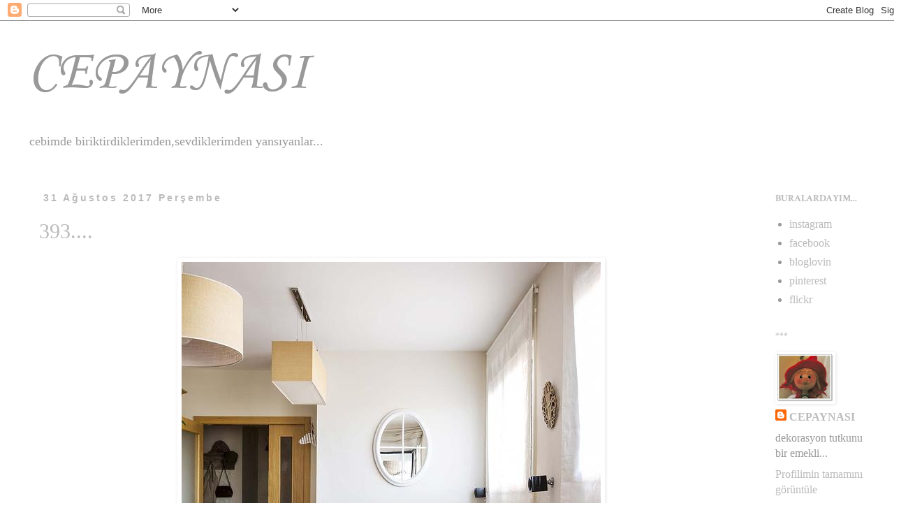

--- FILE ---
content_type: text/html; charset=UTF-8
request_url: https://cepaynasi.blogspot.com/2017/08/
body_size: 19518
content:
<!DOCTYPE html>
<html class='v2' dir='ltr' lang='tr'>
<head>
<link href='https://www.blogger.com/static/v1/widgets/335934321-css_bundle_v2.css' rel='stylesheet' type='text/css'/>
<meta content='width=1100' name='viewport'/>
<meta content='text/html; charset=UTF-8' http-equiv='Content-Type'/>
<meta content='blogger' name='generator'/>
<link href='https://cepaynasi.blogspot.com/favicon.ico' rel='icon' type='image/x-icon'/>
<link href='http://cepaynasi.blogspot.com/2017/08/' rel='canonical'/>
<link rel="alternate" type="application/atom+xml" title="CEPAYNASI - Atom" href="https://cepaynasi.blogspot.com/feeds/posts/default" />
<link rel="alternate" type="application/rss+xml" title="CEPAYNASI - RSS" href="https://cepaynasi.blogspot.com/feeds/posts/default?alt=rss" />
<link rel="service.post" type="application/atom+xml" title="CEPAYNASI - Atom" href="https://www.blogger.com/feeds/2759555209287619484/posts/default" />
<!--Can't find substitution for tag [blog.ieCssRetrofitLinks]-->
<meta content='http://cepaynasi.blogspot.com/2017/08/' property='og:url'/>
<meta content='CEPAYNASI' property='og:title'/>
<meta content='cebimde biriktirdiklerimden,sevdiklerimden yansıyanlar...' property='og:description'/>
<title>CEPAYNASI: 2017/08</title>
<style type='text/css'>@font-face{font-family:'Corsiva';font-style:normal;font-weight:400;font-display:swap;src:url(//fonts.gstatic.com/l/font?kit=zOL84pjBmb1Z8oKb8rCr7O5Gs-A&skey=b9a50c359455acd3&v=v20)format('woff2');unicode-range:U+0000-00FF,U+0131,U+0152-0153,U+02BB-02BC,U+02C6,U+02DA,U+02DC,U+0304,U+0308,U+0329,U+2000-206F,U+20AC,U+2122,U+2191,U+2193,U+2212,U+2215,U+FEFF,U+FFFD;}@font-face{font-family:'Crimson Text';font-style:normal;font-weight:700;font-display:swap;src:url(//fonts.gstatic.com/s/crimsontext/v19/wlppgwHKFkZgtmSR3NB0oRJX1C1GA9NQ9rJPf5Ku.woff2)format('woff2');unicode-range:U+0102-0103,U+0110-0111,U+0128-0129,U+0168-0169,U+01A0-01A1,U+01AF-01B0,U+0300-0301,U+0303-0304,U+0308-0309,U+0323,U+0329,U+1EA0-1EF9,U+20AB;}@font-face{font-family:'Crimson Text';font-style:normal;font-weight:700;font-display:swap;src:url(//fonts.gstatic.com/s/crimsontext/v19/wlppgwHKFkZgtmSR3NB0oRJX1C1GAtNQ9rJPf5Ku.woff2)format('woff2');unicode-range:U+0100-02BA,U+02BD-02C5,U+02C7-02CC,U+02CE-02D7,U+02DD-02FF,U+0304,U+0308,U+0329,U+1D00-1DBF,U+1E00-1E9F,U+1EF2-1EFF,U+2020,U+20A0-20AB,U+20AD-20C0,U+2113,U+2C60-2C7F,U+A720-A7FF;}@font-face{font-family:'Crimson Text';font-style:normal;font-weight:700;font-display:swap;src:url(//fonts.gstatic.com/s/crimsontext/v19/wlppgwHKFkZgtmSR3NB0oRJX1C1GDNNQ9rJPfw.woff2)format('woff2');unicode-range:U+0000-00FF,U+0131,U+0152-0153,U+02BB-02BC,U+02C6,U+02DA,U+02DC,U+0304,U+0308,U+0329,U+2000-206F,U+20AC,U+2122,U+2191,U+2193,U+2212,U+2215,U+FEFF,U+FFFD;}</style>
<style id='page-skin-1' type='text/css'><!--
/*
-----------------------------------------------
Blogger Template Style
Name:     Simple
Designer: Blogger
URL:      www.blogger.com
----------------------------------------------- */
/* Content
----------------------------------------------- */
body {
font: normal normal 16px 'Times New Roman', Times, FreeSerif, serif;
color: #999999;
background: #ffffff none repeat scroll top left;
padding: 0 0 0 0;
}
html body .region-inner {
min-width: 0;
max-width: 100%;
width: auto;
}
h2 {
font-size: 22px;
}
a:link {
text-decoration:none;
color: #bbbbbb;
}
a:visited {
text-decoration:none;
color: #999999;
}
a:hover {
text-decoration:underline;
color: #bbbbbb;
}
.body-fauxcolumn-outer .fauxcolumn-inner {
background: transparent none repeat scroll top left;
_background-image: none;
}
.body-fauxcolumn-outer .cap-top {
position: absolute;
z-index: 1;
height: 400px;
width: 100%;
}
.body-fauxcolumn-outer .cap-top .cap-left {
width: 100%;
background: transparent none repeat-x scroll top left;
_background-image: none;
}
.content-outer {
-moz-box-shadow: 0 0 0 rgba(0, 0, 0, .15);
-webkit-box-shadow: 0 0 0 rgba(0, 0, 0, .15);
-goog-ms-box-shadow: 0 0 0 #333333;
box-shadow: 0 0 0 rgba(0, 0, 0, .15);
margin-bottom: 1px;
}
.content-inner {
padding: 10px 40px;
}
.content-inner {
background-color: #ffffff;
}
/* Header
----------------------------------------------- */
.header-outer {
background: #ffffff none repeat-x scroll 0 -400px;
_background-image: none;
}
.Header h1 {
font: normal normal 80px Corsiva;
color: #999999;
text-shadow: 0 0 0 rgba(0, 0, 0, .2);
}
.Header h1 a {
color: #999999;
}
.Header .description {
font-size: 18px;
color: #999999;
}
.header-inner .Header .titlewrapper {
padding: 22px 0;
}
.header-inner .Header .descriptionwrapper {
padding: 0 0;
}
/* Tabs
----------------------------------------------- */
.tabs-inner .section:first-child {
border-top: 0 solid #ffffff;
}
.tabs-inner .section:first-child ul {
margin-top: -1px;
border-top: 1px solid #ffffff;
border-left: 1px solid #ffffff;
border-right: 1px solid #ffffff;
}
.tabs-inner .widget ul {
background: transparent none repeat-x scroll 0 -800px;
_background-image: none;
border-bottom: 1px solid #ffffff;
margin-top: 0;
margin-left: -30px;
margin-right: -30px;
}
.tabs-inner .widget li a {
display: inline-block;
padding: .6em 1em;
font: normal normal 12px 'Trebuchet MS', Trebuchet, Verdana, sans-serif;
color: #000000;
border-left: 1px solid #ffffff;
border-right: 1px solid #ffffff;
}
.tabs-inner .widget li:first-child a {
border-left: none;
}
.tabs-inner .widget li.selected a, .tabs-inner .widget li a:hover {
color: #000000;
background-color: #eeeeee;
text-decoration: none;
}
/* Columns
----------------------------------------------- */
.main-outer {
border-top: 0 solid #ffffff;
}
.fauxcolumn-left-outer .fauxcolumn-inner {
border-right: 1px solid #ffffff;
}
.fauxcolumn-right-outer .fauxcolumn-inner {
border-left: 1px solid #ffffff;
}
/* Headings
----------------------------------------------- */
div.widget > h2,
div.widget h2.title {
margin: 0 0 1em 0;
font: normal bold 14px Crimson Text;
color: #bbbbbb;
}
/* Widgets
----------------------------------------------- */
.widget .zippy {
color: #dddddd;
text-shadow: 2px 2px 1px rgba(0, 0, 0, .1);
}
.widget .popular-posts ul {
list-style: none;
}
/* Posts
----------------------------------------------- */
h2.date-header {
font: normal bold 14px Arial, Tahoma, Helvetica, FreeSans, sans-serif;
}
.date-header span {
background-color: #ffffff;
color: #bbbbbb;
padding: 0.4em;
letter-spacing: 3px;
margin: inherit;
}
.main-inner {
padding-top: 35px;
padding-bottom: 65px;
}
.main-inner .column-center-inner {
padding: 0 0;
}
.main-inner .column-center-inner .section {
margin: 0 1em;
}
.post {
margin: 0 0 45px 0;
}
h3.post-title, .comments h4 {
font: normal normal 30px Georgia, Utopia, 'Palatino Linotype', Palatino, serif;
margin: .75em 0 0;
}
.post-body {
font-size: 110%;
line-height: 1.4;
position: relative;
}
.post-body img, .post-body .tr-caption-container, .Profile img, .Image img,
.BlogList .item-thumbnail img {
padding: 2px;
background: #ffffff;
border: 1px solid #ffffff;
-moz-box-shadow: 1px 1px 5px rgba(0, 0, 0, .1);
-webkit-box-shadow: 1px 1px 5px rgba(0, 0, 0, .1);
box-shadow: 1px 1px 5px rgba(0, 0, 0, .1);
}
.post-body img, .post-body .tr-caption-container {
padding: 5px;
}
.post-body .tr-caption-container {
color: #ffffff;
}
.post-body .tr-caption-container img {
padding: 0;
background: transparent;
border: none;
-moz-box-shadow: 0 0 0 rgba(0, 0, 0, .1);
-webkit-box-shadow: 0 0 0 rgba(0, 0, 0, .1);
box-shadow: 0 0 0 rgba(0, 0, 0, .1);
}
.post-header {
margin: 0 0 1.5em;
line-height: 1.6;
font-size: 90%;
}
.post-footer {
margin: 20px -2px 0;
padding: 5px 10px;
color: #999999;
background-color: #ffffff;
border-bottom: 1px solid #999999;
line-height: 1.6;
font-size: 90%;
}
#comments .comment-author {
padding-top: 1.5em;
border-top: 1px solid #ffffff;
background-position: 0 1.5em;
}
#comments .comment-author:first-child {
padding-top: 0;
border-top: none;
}
.avatar-image-container {
margin: .2em 0 0;
}
#comments .avatar-image-container img {
border: 1px solid #ffffff;
}
/* Comments
----------------------------------------------- */
.comments .comments-content .icon.blog-author {
background-repeat: no-repeat;
background-image: url([data-uri]);
}
.comments .comments-content .loadmore a {
border-top: 1px solid #dddddd;
border-bottom: 1px solid #dddddd;
}
.comments .comment-thread.inline-thread {
background-color: #ffffff;
}
.comments .continue {
border-top: 2px solid #dddddd;
}
/* Accents
---------------------------------------------- */
.section-columns td.columns-cell {
border-left: 1px solid #ffffff;
}
.blog-pager {
background: transparent url(https://resources.blogblog.com/blogblog/data/1kt/simple/paging_dot.png) repeat-x scroll top center;
}
.blog-pager-older-link, .home-link,
.blog-pager-newer-link {
background-color: #ffffff;
padding: 5px;
}
.footer-outer {
border-top: 1px dashed #bbbbbb;
}
/* Mobile
----------------------------------------------- */
body.mobile  {
background-size: auto;
}
.mobile .body-fauxcolumn-outer {
background: transparent none repeat scroll top left;
}
.mobile .body-fauxcolumn-outer .cap-top {
background-size: 100% auto;
}
.mobile .content-outer {
-webkit-box-shadow: 0 0 3px rgba(0, 0, 0, .15);
box-shadow: 0 0 3px rgba(0, 0, 0, .15);
}
.mobile .tabs-inner .widget ul {
margin-left: 0;
margin-right: 0;
}
.mobile .post {
margin: 0;
}
.mobile .main-inner .column-center-inner .section {
margin: 0;
}
.mobile .date-header span {
padding: 0.1em 10px;
margin: 0 -10px;
}
.mobile h3.post-title {
margin: 0;
}
.mobile .blog-pager {
background: transparent none no-repeat scroll top center;
}
.mobile .footer-outer {
border-top: none;
}
.mobile .main-inner, .mobile .footer-inner {
background-color: #ffffff;
}
.mobile-index-contents {
color: #999999;
}
.mobile-link-button {
background-color: #bbbbbb;
}
.mobile-link-button a:link, .mobile-link-button a:visited {
color: #ffffff;
}
.mobile .tabs-inner .section:first-child {
border-top: none;
}
.mobile .tabs-inner .PageList .widget-content {
background-color: #eeeeee;
color: #000000;
border-top: 1px solid #ffffff;
border-bottom: 1px solid #ffffff;
}
.mobile .tabs-inner .PageList .widget-content .pagelist-arrow {
border-left: 1px solid #ffffff;
}

--></style>
<style id='template-skin-1' type='text/css'><!--
body {
min-width: 1310px;
}
.content-outer, .content-fauxcolumn-outer, .region-inner {
min-width: 1310px;
max-width: 1310px;
_width: 1310px;
}
.main-inner .columns {
padding-left: 0;
padding-right: 190px;
}
.main-inner .fauxcolumn-center-outer {
left: 0;
right: 190px;
/* IE6 does not respect left and right together */
_width: expression(this.parentNode.offsetWidth -
parseInt("0") -
parseInt("190px") + 'px');
}
.main-inner .fauxcolumn-left-outer {
width: 0;
}
.main-inner .fauxcolumn-right-outer {
width: 190px;
}
.main-inner .column-left-outer {
width: 0;
right: 100%;
margin-left: -0;
}
.main-inner .column-right-outer {
width: 190px;
margin-right: -190px;
}
#layout {
min-width: 0;
}
#layout .content-outer {
min-width: 0;
width: 800px;
}
#layout .region-inner {
min-width: 0;
width: auto;
}
body#layout div.add_widget {
padding: 8px;
}
body#layout div.add_widget a {
margin-left: 32px;
}
--></style>
<link href='https://www.blogger.com/dyn-css/authorization.css?targetBlogID=2759555209287619484&amp;zx=3daef0ef-e7c2-4339-ac9a-e20198477a30' media='none' onload='if(media!=&#39;all&#39;)media=&#39;all&#39;' rel='stylesheet'/><noscript><link href='https://www.blogger.com/dyn-css/authorization.css?targetBlogID=2759555209287619484&amp;zx=3daef0ef-e7c2-4339-ac9a-e20198477a30' rel='stylesheet'/></noscript>
<meta name='google-adsense-platform-account' content='ca-host-pub-1556223355139109'/>
<meta name='google-adsense-platform-domain' content='blogspot.com'/>

</head>
<body class='loading variant-simplysimple'>
<div class='navbar section' id='navbar' name='Navbar'><div class='widget Navbar' data-version='1' id='Navbar1'><script type="text/javascript">
    function setAttributeOnload(object, attribute, val) {
      if(window.addEventListener) {
        window.addEventListener('load',
          function(){ object[attribute] = val; }, false);
      } else {
        window.attachEvent('onload', function(){ object[attribute] = val; });
      }
    }
  </script>
<div id="navbar-iframe-container"></div>
<script type="text/javascript" src="https://apis.google.com/js/platform.js"></script>
<script type="text/javascript">
      gapi.load("gapi.iframes:gapi.iframes.style.bubble", function() {
        if (gapi.iframes && gapi.iframes.getContext) {
          gapi.iframes.getContext().openChild({
              url: 'https://www.blogger.com/navbar/2759555209287619484?origin\x3dhttps://cepaynasi.blogspot.com',
              where: document.getElementById("navbar-iframe-container"),
              id: "navbar-iframe"
          });
        }
      });
    </script><script type="text/javascript">
(function() {
var script = document.createElement('script');
script.type = 'text/javascript';
script.src = '//pagead2.googlesyndication.com/pagead/js/google_top_exp.js';
var head = document.getElementsByTagName('head')[0];
if (head) {
head.appendChild(script);
}})();
</script>
</div></div>
<div class='body-fauxcolumns'>
<div class='fauxcolumn-outer body-fauxcolumn-outer'>
<div class='cap-top'>
<div class='cap-left'></div>
<div class='cap-right'></div>
</div>
<div class='fauxborder-left'>
<div class='fauxborder-right'></div>
<div class='fauxcolumn-inner'>
</div>
</div>
<div class='cap-bottom'>
<div class='cap-left'></div>
<div class='cap-right'></div>
</div>
</div>
</div>
<div class='content'>
<div class='content-fauxcolumns'>
<div class='fauxcolumn-outer content-fauxcolumn-outer'>
<div class='cap-top'>
<div class='cap-left'></div>
<div class='cap-right'></div>
</div>
<div class='fauxborder-left'>
<div class='fauxborder-right'></div>
<div class='fauxcolumn-inner'>
</div>
</div>
<div class='cap-bottom'>
<div class='cap-left'></div>
<div class='cap-right'></div>
</div>
</div>
</div>
<div class='content-outer'>
<div class='content-cap-top cap-top'>
<div class='cap-left'></div>
<div class='cap-right'></div>
</div>
<div class='fauxborder-left content-fauxborder-left'>
<div class='fauxborder-right content-fauxborder-right'></div>
<div class='content-inner'>
<header>
<div class='header-outer'>
<div class='header-cap-top cap-top'>
<div class='cap-left'></div>
<div class='cap-right'></div>
</div>
<div class='fauxborder-left header-fauxborder-left'>
<div class='fauxborder-right header-fauxborder-right'></div>
<div class='region-inner header-inner'>
<div class='header section' id='header' name='Başlık'><div class='widget Header' data-version='1' id='Header1'>
<div id='header-inner'>
<div class='titlewrapper'>
<h1 class='title'>
<a href='https://cepaynasi.blogspot.com/'>
CEPAYNASI
</a>
</h1>
</div>
<div class='descriptionwrapper'>
<p class='description'><span>cebimde biriktirdiklerimden,sevdiklerimden yansıyanlar...</span></p>
</div>
</div>
</div></div>
</div>
</div>
<div class='header-cap-bottom cap-bottom'>
<div class='cap-left'></div>
<div class='cap-right'></div>
</div>
</div>
</header>
<div class='tabs-outer'>
<div class='tabs-cap-top cap-top'>
<div class='cap-left'></div>
<div class='cap-right'></div>
</div>
<div class='fauxborder-left tabs-fauxborder-left'>
<div class='fauxborder-right tabs-fauxborder-right'></div>
<div class='region-inner tabs-inner'>
<div class='tabs no-items section' id='crosscol' name='Çapraz Sütun'></div>
<div class='tabs no-items section' id='crosscol-overflow' name='Cross-Column 2'></div>
</div>
</div>
<div class='tabs-cap-bottom cap-bottom'>
<div class='cap-left'></div>
<div class='cap-right'></div>
</div>
</div>
<div class='main-outer'>
<div class='main-cap-top cap-top'>
<div class='cap-left'></div>
<div class='cap-right'></div>
</div>
<div class='fauxborder-left main-fauxborder-left'>
<div class='fauxborder-right main-fauxborder-right'></div>
<div class='region-inner main-inner'>
<div class='columns fauxcolumns'>
<div class='fauxcolumn-outer fauxcolumn-center-outer'>
<div class='cap-top'>
<div class='cap-left'></div>
<div class='cap-right'></div>
</div>
<div class='fauxborder-left'>
<div class='fauxborder-right'></div>
<div class='fauxcolumn-inner'>
</div>
</div>
<div class='cap-bottom'>
<div class='cap-left'></div>
<div class='cap-right'></div>
</div>
</div>
<div class='fauxcolumn-outer fauxcolumn-left-outer'>
<div class='cap-top'>
<div class='cap-left'></div>
<div class='cap-right'></div>
</div>
<div class='fauxborder-left'>
<div class='fauxborder-right'></div>
<div class='fauxcolumn-inner'>
</div>
</div>
<div class='cap-bottom'>
<div class='cap-left'></div>
<div class='cap-right'></div>
</div>
</div>
<div class='fauxcolumn-outer fauxcolumn-right-outer'>
<div class='cap-top'>
<div class='cap-left'></div>
<div class='cap-right'></div>
</div>
<div class='fauxborder-left'>
<div class='fauxborder-right'></div>
<div class='fauxcolumn-inner'>
</div>
</div>
<div class='cap-bottom'>
<div class='cap-left'></div>
<div class='cap-right'></div>
</div>
</div>
<!-- corrects IE6 width calculation -->
<div class='columns-inner'>
<div class='column-center-outer'>
<div class='column-center-inner'>
<div class='main section' id='main' name='Ana'><div class='widget Blog' data-version='1' id='Blog1'>
<div class='blog-posts hfeed'>

          <div class="date-outer">
        
<h2 class='date-header'><span>31 Ağustos 2017 Perşembe</span></h2>

          <div class="date-posts">
        
<div class='post-outer'>
<div class='post hentry uncustomized-post-template' itemprop='blogPost' itemscope='itemscope' itemtype='http://schema.org/BlogPosting'>
<meta content='https://blogger.googleusercontent.com/img/b/R29vZ2xl/AVvXsEjzhQmAkrdPccvMeq_rFpk1s57jD7HqtYO5XHo8k-QNXjwEFSBugbPP5YPlW4nwNpyxz9R7zCxIwwFrKkxDwZkF4UCQAkviywTA49wSfk4CL8hb-KnfckManpdWdDDV3uhaPfDB3pQCC50/s1600/a0%252C0.jpg' itemprop='image_url'/>
<meta content='2759555209287619484' itemprop='blogId'/>
<meta content='8848487452103470302' itemprop='postId'/>
<a name='8848487452103470302'></a>
<h3 class='post-title entry-title' itemprop='name'>
<a href='https://cepaynasi.blogspot.com/2017/08/393.html'>393....</a>
</h3>
<div class='post-header'>
<div class='post-header-line-1'></div>
</div>
<div class='post-body entry-content' id='post-body-8848487452103470302' itemprop='description articleBody'>
<div class="separator" style="clear: both; text-align: center;">
<a href="https://blogger.googleusercontent.com/img/b/R29vZ2xl/AVvXsEjzhQmAkrdPccvMeq_rFpk1s57jD7HqtYO5XHo8k-QNXjwEFSBugbPP5YPlW4nwNpyxz9R7zCxIwwFrKkxDwZkF4UCQAkviywTA49wSfk4CL8hb-KnfckManpdWdDDV3uhaPfDB3pQCC50/s1600/a0%252C0.jpg" imageanchor="1" style="margin-left: 1em; margin-right: 1em;"><img border="0" data-original-height="800" data-original-width="600" src="https://blogger.googleusercontent.com/img/b/R29vZ2xl/AVvXsEjzhQmAkrdPccvMeq_rFpk1s57jD7HqtYO5XHo8k-QNXjwEFSBugbPP5YPlW4nwNpyxz9R7zCxIwwFrKkxDwZkF4UCQAkviywTA49wSfk4CL8hb-KnfckManpdWdDDV3uhaPfDB3pQCC50/s1600/a0%252C0.jpg" /></a></div>
<div class="separator" style="clear: both; text-align: center;">
<a href="https://blogger.googleusercontent.com/img/b/R29vZ2xl/AVvXsEgk8MATOHYf7sZIynWebIjuiNg99L77D0hZnRQJwPnVUrRBuYbX6G_ZESYy_O9tntDkHQsLlgVFP60AQtv799UVfAOaiyc9hrovFgoG-5XrXjWeVPONor6DVUCigUyV0CUru2sQHckZRb8/s1600/a0%252C1.jpg" imageanchor="1" style="margin-left: 1em; margin-right: 1em;"><img border="0" data-original-height="600" data-original-width="800" src="https://blogger.googleusercontent.com/img/b/R29vZ2xl/AVvXsEgk8MATOHYf7sZIynWebIjuiNg99L77D0hZnRQJwPnVUrRBuYbX6G_ZESYy_O9tntDkHQsLlgVFP60AQtv799UVfAOaiyc9hrovFgoG-5XrXjWeVPONor6DVUCigUyV0CUru2sQHckZRb8/s1600/a0%252C1.jpg" /></a></div>
<div class="separator" style="clear: both; text-align: center;">
<a href="https://blogger.googleusercontent.com/img/b/R29vZ2xl/AVvXsEjSe3zDjOjd0mjCXjINHSq9AXy0-RtJITvc5-rl2qxV6cTrOSzWFAjxotDBowuqUZlP_l-ElKhliIndZ_HrKmAs1Bxw3fpB8b4A-9AX9YPEHkNpeqnkVUmRgy2yMwkm6-VRkfeU31qTydc/s1600/a0%252C2.jpg" imageanchor="1" style="margin-left: 1em; margin-right: 1em;"><img border="0" data-original-height="800" data-original-width="600" src="https://blogger.googleusercontent.com/img/b/R29vZ2xl/AVvXsEjSe3zDjOjd0mjCXjINHSq9AXy0-RtJITvc5-rl2qxV6cTrOSzWFAjxotDBowuqUZlP_l-ElKhliIndZ_HrKmAs1Bxw3fpB8b4A-9AX9YPEHkNpeqnkVUmRgy2yMwkm6-VRkfeU31qTydc/s1600/a0%252C2.jpg" /></a></div>
<div class="separator" style="clear: both; text-align: center;">
<a href="https://blogger.googleusercontent.com/img/b/R29vZ2xl/AVvXsEhW5hZKGGahrR8CLv23DpC6P3GvYJlPunxZZNlXkOabUrdq3arh2RxB7O5jDJTU25JpRvqUcDprfs5NXwlu6IwX63dFwIEXZJsxRHkdmgLqD80G9UOJoCGq6jJtD-UCv9rh9VfBbYT85As/s1600/a0%252C3.jpg" imageanchor="1" style="margin-left: 1em; margin-right: 1em;"><img border="0" data-original-height="800" data-original-width="600" src="https://blogger.googleusercontent.com/img/b/R29vZ2xl/AVvXsEhW5hZKGGahrR8CLv23DpC6P3GvYJlPunxZZNlXkOabUrdq3arh2RxB7O5jDJTU25JpRvqUcDprfs5NXwlu6IwX63dFwIEXZJsxRHkdmgLqD80G9UOJoCGq6jJtD-UCv9rh9VfBbYT85As/s1600/a0%252C3.jpg" /></a></div>
<div class="separator" style="clear: both; text-align: center;">
<a href="https://blogger.googleusercontent.com/img/b/R29vZ2xl/AVvXsEjmdhQRxlSLCrJYgLb9jGTKHG-0A6-Quvsf7c9y1wci2y4GcdXVmkE2v7m4y4IJoPtKiqGYFSh2J3qKd3ah1iIO-O1OEYtGUhSUKR0E64qKNB_LxpOctdKLcToo5ikec8k0xAHsyr3JGEQ/s1600/a0%252C5.jpg" imageanchor="1" style="margin-left: 1em; margin-right: 1em;"><img border="0" data-original-height="800" data-original-width="600" src="https://blogger.googleusercontent.com/img/b/R29vZ2xl/AVvXsEjmdhQRxlSLCrJYgLb9jGTKHG-0A6-Quvsf7c9y1wci2y4GcdXVmkE2v7m4y4IJoPtKiqGYFSh2J3qKd3ah1iIO-O1OEYtGUhSUKR0E64qKNB_LxpOctdKLcToo5ikec8k0xAHsyr3JGEQ/s1600/a0%252C5.jpg" /></a></div>
<div class="separator" style="clear: both; text-align: center;">
<a href="https://blogger.googleusercontent.com/img/b/R29vZ2xl/AVvXsEjMqQC9G8KPzStppr8CEWbzL4WBLaAYwi4Z93r_YmreD1YUIZhiHZvcZrMCYWxB5DG75BJnC6nJ5FAHlyPOE-KtaJPY-arbmdQXLyeZVEjyH5ghjijeGNKV2R6ucwnxFCEfxApet3qs0hA/s1600/a0%252C6.jpg" imageanchor="1" style="margin-left: 1em; margin-right: 1em;"><img border="0" data-original-height="800" data-original-width="600" src="https://blogger.googleusercontent.com/img/b/R29vZ2xl/AVvXsEjMqQC9G8KPzStppr8CEWbzL4WBLaAYwi4Z93r_YmreD1YUIZhiHZvcZrMCYWxB5DG75BJnC6nJ5FAHlyPOE-KtaJPY-arbmdQXLyeZVEjyH5ghjijeGNKV2R6ucwnxFCEfxApet3qs0hA/s1600/a0%252C6.jpg" /></a></div>
<div class="separator" style="clear: both; text-align: center;">
<a href="https://blogger.googleusercontent.com/img/b/R29vZ2xl/AVvXsEgPCOiY4kZhyphenhyphenBdXa3xwUlY97rECVu1qiW6sELcO1ZPoMB9FDwtwkCyqC8kZrOtEyWlhg9iHGQ4I5SFgAaG2E_sckgIBhPymw5b2fpQTHGecqVHiehm_G4md1nZIxtleUyExA9OJ4Vbpnxo/s1600/a0%252C7.jpg" imageanchor="1" style="margin-left: 1em; margin-right: 1em;"><img border="0" data-original-height="800" data-original-width="600" src="https://blogger.googleusercontent.com/img/b/R29vZ2xl/AVvXsEgPCOiY4kZhyphenhyphenBdXa3xwUlY97rECVu1qiW6sELcO1ZPoMB9FDwtwkCyqC8kZrOtEyWlhg9iHGQ4I5SFgAaG2E_sckgIBhPymw5b2fpQTHGecqVHiehm_G4md1nZIxtleUyExA9OJ4Vbpnxo/s1600/a0%252C7.jpg" /></a></div>
<div class="separator" style="clear: both; text-align: center;">
<a href="https://blogger.googleusercontent.com/img/b/R29vZ2xl/AVvXsEiCsclDEW6ldPXSB7bGMCIRnUBxpNjlJhZTtjmTGJTcAS6Q63XUXBqSvxR8lc4TGR_UQljuZiiRXNCDZHW22RzInQx_lo-isZkxgc4D570fd_rhWXYLDRv3QHDFaIOIZTq4sO_ue_cEfSg/s1600/a0%252C8.jpg" imageanchor="1" style="margin-left: 1em; margin-right: 1em;"><img border="0" data-original-height="800" data-original-width="600" src="https://blogger.googleusercontent.com/img/b/R29vZ2xl/AVvXsEiCsclDEW6ldPXSB7bGMCIRnUBxpNjlJhZTtjmTGJTcAS6Q63XUXBqSvxR8lc4TGR_UQljuZiiRXNCDZHW22RzInQx_lo-isZkxgc4D570fd_rhWXYLDRv3QHDFaIOIZTq4sO_ue_cEfSg/s1600/a0%252C8.jpg" /></a></div>
<table align="center" cellpadding="0" cellspacing="0" class="tr-caption-container" style="margin-left: auto; margin-right: auto; text-align: center;"><tbody>
<tr><td style="text-align: center;"><a href="https://blogger.googleusercontent.com/img/b/R29vZ2xl/AVvXsEh5tawR6w_h7EsEtl_oPOYRLqrvyJmuTlgkaKooBOSMNrgLnigN25ANqTYOC6m-rrdhAn8s-M6Es15xbm3GGcIGbxH_QA5lE0WybH59qKzw3r0zD_nD8c2CDdchStxR0Ti2obAx7zKPxCs/s1600/a0%252C9.jpg" imageanchor="1" style="margin-left: auto; margin-right: auto;"><img border="0" data-original-height="800" data-original-width="600" src="https://blogger.googleusercontent.com/img/b/R29vZ2xl/AVvXsEh5tawR6w_h7EsEtl_oPOYRLqrvyJmuTlgkaKooBOSMNrgLnigN25ANqTYOC6m-rrdhAn8s-M6Es15xbm3GGcIGbxH_QA5lE0WybH59qKzw3r0zD_nD8c2CDdchStxR0Ti2obAx7zKPxCs/s1600/a0%252C9.jpg" /></a></td></tr>
<tr><td class="tr-caption" style="text-align: center;"><a href="http://casadiez.micasarevista.com/decoracion-casas/pequenas-pocos-metros/una-casa-in-out"><span style="color: #4c4c4c; font-family: &quot;georgia&quot; , &quot;utopia&quot; , &quot;palatino linotype&quot; , &quot;palatino&quot; , serif; font-size: 18px; font-style: italic; line-height: 24px;">&#9829;</span><span style="color: #4c4c4c; font-family: &quot;georgia&quot; , &quot;utopia&quot; , &quot;palatino linotype&quot; , &quot;palatino&quot; , serif; font-size: 18px; font-style: italic; line-height: 24px;">&#9829;</span><span style="color: #4c4c4c; font-family: &quot;georgia&quot; , &quot;utopia&quot; , &quot;palatino linotype&quot; , &quot;palatino&quot; , serif; font-size: 18px; font-style: italic; line-height: 24px;">&#9829;</span></a></td></tr>
</tbody></table>
<div style='clear: both;'></div>
</div>
<div class='post-footer'>
<div class='post-footer-line post-footer-line-1'>
<span class='post-author vcard'>
Gönderen
<span class='fn' itemprop='author' itemscope='itemscope' itemtype='http://schema.org/Person'>
<meta content='https://www.blogger.com/profile/01295873930630108550' itemprop='url'/>
<a class='g-profile' href='https://www.blogger.com/profile/01295873930630108550' rel='author' title='author profile'>
<span itemprop='name'>CEPAYNASI</span>
</a>
</span>
</span>
<span class='post-timestamp'>
zaman:
<meta content='http://cepaynasi.blogspot.com/2017/08/393.html' itemprop='url'/>
<a class='timestamp-link' href='https://cepaynasi.blogspot.com/2017/08/393.html' rel='bookmark' title='permanent link'><abbr class='published' itemprop='datePublished' title='2017-08-31T08:00:00+03:00'>08:00:00</abbr></a>
</span>
<span class='post-comment-link'>
<a class='comment-link' href='https://cepaynasi.blogspot.com/2017/08/393.html#comment-form' onclick=''>
Hiç yorum yok:
  </a>
</span>
<span class='post-icons'>
<span class='item-control blog-admin pid-422297023'>
<a href='https://www.blogger.com/post-edit.g?blogID=2759555209287619484&postID=8848487452103470302&from=pencil' title='Kaydı Düzenle'>
<img alt='' class='icon-action' height='18' src='https://resources.blogblog.com/img/icon18_edit_allbkg.gif' width='18'/>
</a>
</span>
</span>
<div class='post-share-buttons goog-inline-block'>
<a class='goog-inline-block share-button sb-email' href='https://www.blogger.com/share-post.g?blogID=2759555209287619484&postID=8848487452103470302&target=email' target='_blank' title='Bunu E-postayla Gönder'><span class='share-button-link-text'>Bunu E-postayla Gönder</span></a><a class='goog-inline-block share-button sb-blog' href='https://www.blogger.com/share-post.g?blogID=2759555209287619484&postID=8848487452103470302&target=blog' onclick='window.open(this.href, "_blank", "height=270,width=475"); return false;' target='_blank' title='BlogThis!'><span class='share-button-link-text'>BlogThis!</span></a><a class='goog-inline-block share-button sb-twitter' href='https://www.blogger.com/share-post.g?blogID=2759555209287619484&postID=8848487452103470302&target=twitter' target='_blank' title='X&#39;te paylaş'><span class='share-button-link-text'>X'te paylaş</span></a><a class='goog-inline-block share-button sb-facebook' href='https://www.blogger.com/share-post.g?blogID=2759555209287619484&postID=8848487452103470302&target=facebook' onclick='window.open(this.href, "_blank", "height=430,width=640"); return false;' target='_blank' title='Facebook&#39;ta Paylaş'><span class='share-button-link-text'>Facebook'ta Paylaş</span></a><a class='goog-inline-block share-button sb-pinterest' href='https://www.blogger.com/share-post.g?blogID=2759555209287619484&postID=8848487452103470302&target=pinterest' target='_blank' title='Pinterest&#39;te Paylaş'><span class='share-button-link-text'>Pinterest'te Paylaş</span></a>
</div>
</div>
<div class='post-footer-line post-footer-line-2'>
<span class='post-labels'>
</span>
</div>
<div class='post-footer-line post-footer-line-3'>
<span class='post-location'>
</span>
</div>
</div>
</div>
</div>

          </div></div>
        

          <div class="date-outer">
        
<h2 class='date-header'><span>30 Ağustos 2017 Çarşamba</span></h2>

          <div class="date-posts">
        
<div class='post-outer'>
<div class='post hentry uncustomized-post-template' itemprop='blogPost' itemscope='itemscope' itemtype='http://schema.org/BlogPosting'>
<meta content='https://blogger.googleusercontent.com/img/b/R29vZ2xl/AVvXsEjHP5Tf4iM4CeCjL9POjUusSLVmn5yE4kMDDok7r9TB81rMBBlZv91D2Aqy0x9O_pAkDhDsFs-HfP_udftVmGlfX0g8xpXuyc_Pi-2KFOENZd1lkgdG15sy_Un4oec1l3Kd2MdkV-UKWi8/s1600/a0%252C1.jpg' itemprop='image_url'/>
<meta content='2759555209287619484' itemprop='blogId'/>
<meta content='1473478289911385240' itemprop='postId'/>
<a name='1473478289911385240'></a>
<h3 class='post-title entry-title' itemprop='name'>
<a href='https://cepaynasi.blogspot.com/2017/08/392.html'>392...</a>
</h3>
<div class='post-header'>
<div class='post-header-line-1'></div>
</div>
<div class='post-body entry-content' id='post-body-1473478289911385240' itemprop='description articleBody'>
<div class="separator" style="clear: both; text-align: center;">
<a href="https://blogger.googleusercontent.com/img/b/R29vZ2xl/AVvXsEjHP5Tf4iM4CeCjL9POjUusSLVmn5yE4kMDDok7r9TB81rMBBlZv91D2Aqy0x9O_pAkDhDsFs-HfP_udftVmGlfX0g8xpXuyc_Pi-2KFOENZd1lkgdG15sy_Un4oec1l3Kd2MdkV-UKWi8/s1600/a0%252C1.jpg" imageanchor="1" style="margin-left: 1em; margin-right: 1em;"><img border="0" data-original-height="1074" data-original-width="810" src="https://blogger.googleusercontent.com/img/b/R29vZ2xl/AVvXsEjHP5Tf4iM4CeCjL9POjUusSLVmn5yE4kMDDok7r9TB81rMBBlZv91D2Aqy0x9O_pAkDhDsFs-HfP_udftVmGlfX0g8xpXuyc_Pi-2KFOENZd1lkgdG15sy_Un4oec1l3Kd2MdkV-UKWi8/s1600/a0%252C1.jpg" /></a></div>
<div class="separator" style="clear: both; text-align: center;">
<a href="https://blogger.googleusercontent.com/img/b/R29vZ2xl/AVvXsEhZZ2hFKgUWq9sclD-ZMYEHoxgsTbhq5ng9K8ZG5VV2nadGotBCIoddMFLdQf6_gArjUMrJu-UoFp0lthjfrrXtpMYdJ2Y5XMveU3kKcAH5NmkUnP0a_ucrtmQCbGG8fkZz3vRfPsZE1RM/s1600/a0%252C2.jpg" imageanchor="1" style="margin-left: 1em; margin-right: 1em;"><img border="0" data-original-height="667" data-original-width="810" src="https://blogger.googleusercontent.com/img/b/R29vZ2xl/AVvXsEhZZ2hFKgUWq9sclD-ZMYEHoxgsTbhq5ng9K8ZG5VV2nadGotBCIoddMFLdQf6_gArjUMrJu-UoFp0lthjfrrXtpMYdJ2Y5XMveU3kKcAH5NmkUnP0a_ucrtmQCbGG8fkZz3vRfPsZE1RM/s1600/a0%252C2.jpg" /></a></div>
<div class="separator" style="clear: both; text-align: center;">
<a href="https://blogger.googleusercontent.com/img/b/R29vZ2xl/AVvXsEgy1IZe2-6emFpiP3ByDpqp7KH17pYLF7V-olpVUG9YtS1Lwld_VpoiAibo9Lg34mN7xsMeq59D4znrLAjnD2vSxkdayI-rsVhRFbzyUBbIcVGIM1azCS8_17QK9fkVHM9O05VmSNvX7uI/s1600/a0%252C3.jpg" imageanchor="1" style="margin-left: 1em; margin-right: 1em;"><img border="0" data-original-height="540" data-original-width="810" src="https://blogger.googleusercontent.com/img/b/R29vZ2xl/AVvXsEgy1IZe2-6emFpiP3ByDpqp7KH17pYLF7V-olpVUG9YtS1Lwld_VpoiAibo9Lg34mN7xsMeq59D4znrLAjnD2vSxkdayI-rsVhRFbzyUBbIcVGIM1azCS8_17QK9fkVHM9O05VmSNvX7uI/s1600/a0%252C3.jpg" /></a></div>
<div class="separator" style="clear: both; text-align: center;">
<a href="https://blogger.googleusercontent.com/img/b/R29vZ2xl/AVvXsEiHMxScw89DRjuATfPAlRshN7RkR4NpCSOOEiVe8wQDXNTAmCsseXkWExdP3pII7kiX4ac54R6d-IRvKUhPOllENfwrBrhqDcqRDc-JS1qFXWYdggqWf_2ZzyCl68mwPaL2z3CCMOnEhvs/s1600/a0%252C4%252C3.jpg" imageanchor="1" style="margin-left: 1em; margin-right: 1em;"><img border="0" data-original-height="867" data-original-width="810" src="https://blogger.googleusercontent.com/img/b/R29vZ2xl/AVvXsEiHMxScw89DRjuATfPAlRshN7RkR4NpCSOOEiVe8wQDXNTAmCsseXkWExdP3pII7kiX4ac54R6d-IRvKUhPOllENfwrBrhqDcqRDc-JS1qFXWYdggqWf_2ZzyCl68mwPaL2z3CCMOnEhvs/s1600/a0%252C4%252C3.jpg" /></a></div>
<div class="separator" style="clear: both; text-align: center;">
<a href="https://blogger.googleusercontent.com/img/b/R29vZ2xl/AVvXsEhv1VKaDHsf-VWACoxr9q9c1VdzxJcGFqYlkFh_wegpxVTzNxxxcTb0t8nwO3yvUqa_AwEkFVk-T4OUODh2hTNE3l7p3SHjpgZdRpy03F9zhXCanJ-GJw4em_Wql-RIrrvKTGYVtBmVRYE/s1600/a0%252C4.jpg" imageanchor="1" style="margin-left: 1em; margin-right: 1em;"><img border="0" data-original-height="1057" data-original-width="810" src="https://blogger.googleusercontent.com/img/b/R29vZ2xl/AVvXsEhv1VKaDHsf-VWACoxr9q9c1VdzxJcGFqYlkFh_wegpxVTzNxxxcTb0t8nwO3yvUqa_AwEkFVk-T4OUODh2hTNE3l7p3SHjpgZdRpy03F9zhXCanJ-GJw4em_Wql-RIrrvKTGYVtBmVRYE/s1600/a0%252C4.jpg" /></a></div>
<div class="separator" style="clear: both; text-align: center;">
<a href="https://blogger.googleusercontent.com/img/b/R29vZ2xl/AVvXsEhay21NsKN1bUZZjESVlb-MqiQi9RbVQnNZXFlS9wrCCSpQq8bs9mcOPx2f2GZpG0O9TrWJa2cpv_Sb1ANmrTxucYS8xX1DwIg6d1obtc-G3OXRETDk8Tr5nWn8Ezs2n5N-4y-SpOLuiKQ/s1600/a0%252C6.jpg" imageanchor="1" style="margin-left: 1em; margin-right: 1em;"><img border="0" data-original-height="1262" data-original-width="810" src="https://blogger.googleusercontent.com/img/b/R29vZ2xl/AVvXsEhay21NsKN1bUZZjESVlb-MqiQi9RbVQnNZXFlS9wrCCSpQq8bs9mcOPx2f2GZpG0O9TrWJa2cpv_Sb1ANmrTxucYS8xX1DwIg6d1obtc-G3OXRETDk8Tr5nWn8Ezs2n5N-4y-SpOLuiKQ/s1600/a0%252C6.jpg" /></a></div>
<div class="separator" style="clear: both; text-align: center;">
<a href="https://blogger.googleusercontent.com/img/b/R29vZ2xl/AVvXsEhsZEVmongG1-tvWH27R6fjQA7FnB8wqre5M_a2fttRQeS4soL-1anys7tn2KJZaa_LJiakpR3d2UBpGgMrHUWyMRjF6XXFTI5ilQmKmnuUQayGzm2s6VD_dgh72cSbbV_Fj-ym1Ww0JyM/s1600/a0%252C8.jpg" imageanchor="1" style="margin-left: 1em; margin-right: 1em;"><img border="0" data-original-height="1034" data-original-width="810" src="https://blogger.googleusercontent.com/img/b/R29vZ2xl/AVvXsEhsZEVmongG1-tvWH27R6fjQA7FnB8wqre5M_a2fttRQeS4soL-1anys7tn2KJZaa_LJiakpR3d2UBpGgMrHUWyMRjF6XXFTI5ilQmKmnuUQayGzm2s6VD_dgh72cSbbV_Fj-ym1Ww0JyM/s1600/a0%252C8.jpg" /></a></div>
<div class="separator" style="clear: both; text-align: center;">
<a href="https://blogger.googleusercontent.com/img/b/R29vZ2xl/AVvXsEiLIUGhma-vp6wVSdLHwfmVc4UviDuWasY-U3tLQ_myEsHrCKdTHVGqgtcBxV1PX1OpeaTtTTtR2kaWOxp9VNJ8ozgqZqgC0IxmSKyqqbYl83vtd-TVT4tFJh6w4slcdGCxkdGkq9eIERQ/s1600/a0%252C7.jpg" imageanchor="1" style="margin-left: 1em; margin-right: 1em;"><img border="0" data-original-height="1149" data-original-width="810" src="https://blogger.googleusercontent.com/img/b/R29vZ2xl/AVvXsEiLIUGhma-vp6wVSdLHwfmVc4UviDuWasY-U3tLQ_myEsHrCKdTHVGqgtcBxV1PX1OpeaTtTTtR2kaWOxp9VNJ8ozgqZqgC0IxmSKyqqbYl83vtd-TVT4tFJh6w4slcdGCxkdGkq9eIERQ/s1600/a0%252C7.jpg" /></a></div>
<div class="separator" style="clear: both; text-align: center;">
<a href="https://blogger.googleusercontent.com/img/b/R29vZ2xl/AVvXsEgT3xza91A2_XBanHsjcYVdg_3e5wZ8zVMw_KiEWTJwS7sRDPwcMU4gd6wyUGUcDQ50GOtR-b5L-lHgH8IKxS_GN2NpWjHAua_c05izUxOI6yvaHQPpuSl_Fmm-JtUuHF-4rpIc53ONmcY/s1600/a0%252C9.jpg" imageanchor="1" style="margin-left: 1em; margin-right: 1em;"><img border="0" data-original-height="870" data-original-width="810" src="https://blogger.googleusercontent.com/img/b/R29vZ2xl/AVvXsEgT3xza91A2_XBanHsjcYVdg_3e5wZ8zVMw_KiEWTJwS7sRDPwcMU4gd6wyUGUcDQ50GOtR-b5L-lHgH8IKxS_GN2NpWjHAua_c05izUxOI6yvaHQPpuSl_Fmm-JtUuHF-4rpIc53ONmcY/s1600/a0%252C9.jpg" /></a></div>
<div class="separator" style="clear: both; text-align: center;">
<a href="https://blogger.googleusercontent.com/img/b/R29vZ2xl/AVvXsEjME4KE3VRdij4G0rfMFTi3jIkuXgUAXApu8q18T-LRg6VlpyXKJmn1jza87UgN0fZdKfYXL_Ix259FoaflYDtqWat1-uOdpy71j0mWDivJJMLoZotUrgzwKt2H-KaLFNeL2s2yCBN73Us/s1600/a0%252C12.jpg" imageanchor="1" style="margin-left: 1em; margin-right: 1em;"><img border="0" data-original-height="1215" data-original-width="810" src="https://blogger.googleusercontent.com/img/b/R29vZ2xl/AVvXsEjME4KE3VRdij4G0rfMFTi3jIkuXgUAXApu8q18T-LRg6VlpyXKJmn1jza87UgN0fZdKfYXL_Ix259FoaflYDtqWat1-uOdpy71j0mWDivJJMLoZotUrgzwKt2H-KaLFNeL2s2yCBN73Us/s1600/a0%252C12.jpg" /></a></div>
<div class="separator" style="clear: both; text-align: center;">
<a href="https://blogger.googleusercontent.com/img/b/R29vZ2xl/AVvXsEiyVKL98bzXKw7HJ8TK2ivBFL-CY2nOdSvm0VMIB43s6Tzd-WeEPijGnaNd5SQCfh_5Msr3B3JxfUdYLrjT0gX4dRuvLf-q5rFaoMANokh1WOg7Ojl5Nzy8WqiCbz2nqtZObsUEUUsXEwc/s1600/a0%252C13.jpg" imageanchor="1" style="margin-left: 1em; margin-right: 1em;"><img border="0" data-original-height="1215" data-original-width="810" src="https://blogger.googleusercontent.com/img/b/R29vZ2xl/AVvXsEiyVKL98bzXKw7HJ8TK2ivBFL-CY2nOdSvm0VMIB43s6Tzd-WeEPijGnaNd5SQCfh_5Msr3B3JxfUdYLrjT0gX4dRuvLf-q5rFaoMANokh1WOg7Ojl5Nzy8WqiCbz2nqtZObsUEUUsXEwc/s1600/a0%252C13.jpg" /></a></div>
<div class="separator" style="clear: both; text-align: center;">
<a href="https://blogger.googleusercontent.com/img/b/R29vZ2xl/AVvXsEgEKebxU76olojAOsXjA8qo3Bezfm6T2IsqLwi4y3wpd4S8h6GHzqC2YakVmFRfcZiyV4XJvsRhm6-9-7mY_9bpJtfj18kLQGckYmrg3d8qsS1l3rFTHlef_5fNwUF2fknVO5ptdG6WsaM/s1600/a0%252C11.jpg" imageanchor="1" style="margin-left: 1em; margin-right: 1em;"><img border="0" data-original-height="1024" data-original-width="810" src="https://blogger.googleusercontent.com/img/b/R29vZ2xl/AVvXsEgEKebxU76olojAOsXjA8qo3Bezfm6T2IsqLwi4y3wpd4S8h6GHzqC2YakVmFRfcZiyV4XJvsRhm6-9-7mY_9bpJtfj18kLQGckYmrg3d8qsS1l3rFTHlef_5fNwUF2fknVO5ptdG6WsaM/s1600/a0%252C11.jpg" /></a></div>
<div class="separator" style="clear: both; text-align: center;">
<br /></div>
<div class="separator" style="clear: both; text-align: center;">
<a href="http://www.elmueble.com/"><span style="background-color: white; color: #4c4c4c; font-family: &quot;georgia&quot; , &quot;utopia&quot; , &quot;palatino linotype&quot; , &quot;palatino&quot; , serif; font-size: 18px; font-style: italic; line-height: 24px;">&#9829;</span><span style="background-color: white; color: #4c4c4c; font-family: &quot;georgia&quot; , &quot;utopia&quot; , &quot;palatino linotype&quot; , &quot;palatino&quot; , serif; font-size: 18px; font-style: italic; line-height: 24px;">&#9829;</span><span style="background-color: white; color: #4c4c4c; font-family: &quot;georgia&quot; , &quot;utopia&quot; , &quot;palatino linotype&quot; , &quot;palatino&quot; , serif; font-size: 18px; font-style: italic; line-height: 24px;">&#9829;</span></a></div>
<br />
<div style='clear: both;'></div>
</div>
<div class='post-footer'>
<div class='post-footer-line post-footer-line-1'>
<span class='post-author vcard'>
Gönderen
<span class='fn' itemprop='author' itemscope='itemscope' itemtype='http://schema.org/Person'>
<meta content='https://www.blogger.com/profile/01295873930630108550' itemprop='url'/>
<a class='g-profile' href='https://www.blogger.com/profile/01295873930630108550' rel='author' title='author profile'>
<span itemprop='name'>CEPAYNASI</span>
</a>
</span>
</span>
<span class='post-timestamp'>
zaman:
<meta content='http://cepaynasi.blogspot.com/2017/08/392.html' itemprop='url'/>
<a class='timestamp-link' href='https://cepaynasi.blogspot.com/2017/08/392.html' rel='bookmark' title='permanent link'><abbr class='published' itemprop='datePublished' title='2017-08-30T08:00:00+03:00'>08:00:00</abbr></a>
</span>
<span class='post-comment-link'>
<a class='comment-link' href='https://cepaynasi.blogspot.com/2017/08/392.html#comment-form' onclick=''>
Hiç yorum yok:
  </a>
</span>
<span class='post-icons'>
<span class='item-control blog-admin pid-422297023'>
<a href='https://www.blogger.com/post-edit.g?blogID=2759555209287619484&postID=1473478289911385240&from=pencil' title='Kaydı Düzenle'>
<img alt='' class='icon-action' height='18' src='https://resources.blogblog.com/img/icon18_edit_allbkg.gif' width='18'/>
</a>
</span>
</span>
<div class='post-share-buttons goog-inline-block'>
<a class='goog-inline-block share-button sb-email' href='https://www.blogger.com/share-post.g?blogID=2759555209287619484&postID=1473478289911385240&target=email' target='_blank' title='Bunu E-postayla Gönder'><span class='share-button-link-text'>Bunu E-postayla Gönder</span></a><a class='goog-inline-block share-button sb-blog' href='https://www.blogger.com/share-post.g?blogID=2759555209287619484&postID=1473478289911385240&target=blog' onclick='window.open(this.href, "_blank", "height=270,width=475"); return false;' target='_blank' title='BlogThis!'><span class='share-button-link-text'>BlogThis!</span></a><a class='goog-inline-block share-button sb-twitter' href='https://www.blogger.com/share-post.g?blogID=2759555209287619484&postID=1473478289911385240&target=twitter' target='_blank' title='X&#39;te paylaş'><span class='share-button-link-text'>X'te paylaş</span></a><a class='goog-inline-block share-button sb-facebook' href='https://www.blogger.com/share-post.g?blogID=2759555209287619484&postID=1473478289911385240&target=facebook' onclick='window.open(this.href, "_blank", "height=430,width=640"); return false;' target='_blank' title='Facebook&#39;ta Paylaş'><span class='share-button-link-text'>Facebook'ta Paylaş</span></a><a class='goog-inline-block share-button sb-pinterest' href='https://www.blogger.com/share-post.g?blogID=2759555209287619484&postID=1473478289911385240&target=pinterest' target='_blank' title='Pinterest&#39;te Paylaş'><span class='share-button-link-text'>Pinterest'te Paylaş</span></a>
</div>
</div>
<div class='post-footer-line post-footer-line-2'>
<span class='post-labels'>
</span>
</div>
<div class='post-footer-line post-footer-line-3'>
<span class='post-location'>
</span>
</div>
</div>
</div>
</div>

          </div></div>
        

          <div class="date-outer">
        
<h2 class='date-header'><span>29 Ağustos 2017 Salı</span></h2>

          <div class="date-posts">
        
<div class='post-outer'>
<div class='post hentry uncustomized-post-template' itemprop='blogPost' itemscope='itemscope' itemtype='http://schema.org/BlogPosting'>
<meta content='https://blogger.googleusercontent.com/img/b/R29vZ2xl/AVvXsEgC-0TaBkGzF-3Gc9Slowb-e5j9K-C13ZRRMSHSln71VvMFFNN9os3pSVM9XIpYQQ7CThKTbHTYylM8WMs_qI55qXsMAvH7QDD8fxLmTq2EW3UUJ3VgplKFkhN2wZPEdmNomebrr71dGbg/s1600/a0%252C1.jpg' itemprop='image_url'/>
<meta content='2759555209287619484' itemprop='blogId'/>
<meta content='7127688694712305957' itemprop='postId'/>
<a name='7127688694712305957'></a>
<h3 class='post-title entry-title' itemprop='name'>
<a href='https://cepaynasi.blogspot.com/2017/08/391.html'>391....</a>
</h3>
<div class='post-header'>
<div class='post-header-line-1'></div>
</div>
<div class='post-body entry-content' id='post-body-7127688694712305957' itemprop='description articleBody'>
<div class="separator" style="clear: both; text-align: center;">
<a href="https://blogger.googleusercontent.com/img/b/R29vZ2xl/AVvXsEgC-0TaBkGzF-3Gc9Slowb-e5j9K-C13ZRRMSHSln71VvMFFNN9os3pSVM9XIpYQQ7CThKTbHTYylM8WMs_qI55qXsMAvH7QDD8fxLmTq2EW3UUJ3VgplKFkhN2wZPEdmNomebrr71dGbg/s1600/a0%252C1.jpg" imageanchor="1" style="margin-left: 1em; margin-right: 1em;"><img border="0" data-original-height="1125" data-original-width="810" src="https://blogger.googleusercontent.com/img/b/R29vZ2xl/AVvXsEgC-0TaBkGzF-3Gc9Slowb-e5j9K-C13ZRRMSHSln71VvMFFNN9os3pSVM9XIpYQQ7CThKTbHTYylM8WMs_qI55qXsMAvH7QDD8fxLmTq2EW3UUJ3VgplKFkhN2wZPEdmNomebrr71dGbg/s1600/a0%252C1.jpg" /></a></div>
<div class="separator" style="clear: both; text-align: center;">
<a href="https://blogger.googleusercontent.com/img/b/R29vZ2xl/AVvXsEhOQ1HgGM24mEih05zSYT2kC-cpmbMr3vwnnMVSCd2XgHpjCuQHM496FhlV04mDyD8hIKvfWQo4spB4Wv_ikCcFETuu7FXWoRiUAGQPKCV-wiD2PB7-IyAbAHHfDl0IvhL957q62rIoQm4/s1600/a0%252C3.jpg" imageanchor="1" style="margin-left: 1em; margin-right: 1em;"><img border="0" data-original-height="1111" data-original-width="810" src="https://blogger.googleusercontent.com/img/b/R29vZ2xl/AVvXsEhOQ1HgGM24mEih05zSYT2kC-cpmbMr3vwnnMVSCd2XgHpjCuQHM496FhlV04mDyD8hIKvfWQo4spB4Wv_ikCcFETuu7FXWoRiUAGQPKCV-wiD2PB7-IyAbAHHfDl0IvhL957q62rIoQm4/s1600/a0%252C3.jpg" /></a></div>
<div class="separator" style="clear: both; text-align: center;">
<a href="https://blogger.googleusercontent.com/img/b/R29vZ2xl/AVvXsEi5bTCAmwAhkXIdoWc63HIL_4i-OagveQT2CcuA7duhAKwDsugeDcCSeXQfFd5IV9DkLaJ7H9ZjO2VXhnEHrAaItw3U1n12ONrAf7EGB0CeBcVuf5_o2PxRYLmW6yz-IzFTHBe3bzmf9ok/s1600/a0%252C4.jpg" imageanchor="1" style="margin-left: 1em; margin-right: 1em;"><img border="0" data-original-height="635" data-original-width="810" src="https://blogger.googleusercontent.com/img/b/R29vZ2xl/AVvXsEi5bTCAmwAhkXIdoWc63HIL_4i-OagveQT2CcuA7duhAKwDsugeDcCSeXQfFd5IV9DkLaJ7H9ZjO2VXhnEHrAaItw3U1n12ONrAf7EGB0CeBcVuf5_o2PxRYLmW6yz-IzFTHBe3bzmf9ok/s1600/a0%252C4.jpg" /></a></div>
<div class="separator" style="clear: both; text-align: center;">
<a href="https://blogger.googleusercontent.com/img/b/R29vZ2xl/AVvXsEjZgf_9D60rg9_3gD-mX8TA5iFcsu2lqwB3zaU2AbBrmfuZ4rQfp0dFa0455CYehuO7k-ydHUSIxDc4JTA0_-gEsEqwamze6m7SpCFBVxgb_ACbFcyavfur2zlQvw_FV4CF9bZTB59Ef-o/s1600/a0%252C5.jpg" imageanchor="1" style="margin-left: 1em; margin-right: 1em;"><img border="0" data-original-height="550" data-original-width="810" src="https://blogger.googleusercontent.com/img/b/R29vZ2xl/AVvXsEjZgf_9D60rg9_3gD-mX8TA5iFcsu2lqwB3zaU2AbBrmfuZ4rQfp0dFa0455CYehuO7k-ydHUSIxDc4JTA0_-gEsEqwamze6m7SpCFBVxgb_ACbFcyavfur2zlQvw_FV4CF9bZTB59Ef-o/s1600/a0%252C5.jpg" /></a></div>
<div class="separator" style="clear: both; text-align: center;">
<a href="https://blogger.googleusercontent.com/img/b/R29vZ2xl/AVvXsEj23K2cNBC5Z8bb-dK9FLEIHsfU7NsWyY61I-13atuuVJTsyhIJyY2h1E1fXbj10GBDvoCP2UoRhvzyLU3h32tXEusBkPPYcKImcS2nasU84TEBwUUQO2Mp9RtrBM8Ak5tjXNFZTOHqwPw/s1600/a0%252C6.jpg" imageanchor="1" style="margin-left: 1em; margin-right: 1em;"><img border="0" data-original-height="1215" data-original-width="810" src="https://blogger.googleusercontent.com/img/b/R29vZ2xl/AVvXsEj23K2cNBC5Z8bb-dK9FLEIHsfU7NsWyY61I-13atuuVJTsyhIJyY2h1E1fXbj10GBDvoCP2UoRhvzyLU3h32tXEusBkPPYcKImcS2nasU84TEBwUUQO2Mp9RtrBM8Ak5tjXNFZTOHqwPw/s1600/a0%252C6.jpg" /></a></div>
<div class="separator" style="clear: both; text-align: center;">
<a href="https://blogger.googleusercontent.com/img/b/R29vZ2xl/AVvXsEhCr8VM7euE25bVmbYNYojD6mqk3G61tTjZNS9aCu6W0TRCZPwVSvgoLLTFBquvYs9Ks3MsYQSKfiAhd3Plb7JcUTs_WEHOdWTZv08meviCL-YcC-i8555_jtYw_m68g45ID251o0mCgPo/s1600/a0%252C7%252C2.jpg" imageanchor="1" style="margin-left: 1em; margin-right: 1em;"><img border="0" data-original-height="1161" data-original-width="810" src="https://blogger.googleusercontent.com/img/b/R29vZ2xl/AVvXsEhCr8VM7euE25bVmbYNYojD6mqk3G61tTjZNS9aCu6W0TRCZPwVSvgoLLTFBquvYs9Ks3MsYQSKfiAhd3Plb7JcUTs_WEHOdWTZv08meviCL-YcC-i8555_jtYw_m68g45ID251o0mCgPo/s1600/a0%252C7%252C2.jpg" /></a></div>
<div class="separator" style="clear: both; text-align: center;">
<a href="https://blogger.googleusercontent.com/img/b/R29vZ2xl/AVvXsEhQxkPl_gUXpVIKOQtJnJoLkw8Nin5FalyJTGjI6h1uL7gL_Emcw7RDkK-ACGgW0elnrzSuxwr4fSD2FzZef_MGqbbgHAxmT03vmoCiFmYtHUDuf0Zk5WZ-sd0WS1oSh7NxGuVxptUOtRI/s1600/a0%252C7.jpg" imageanchor="1" style="margin-left: 1em; margin-right: 1em;"><img border="0" data-original-height="1177" data-original-width="810" src="https://blogger.googleusercontent.com/img/b/R29vZ2xl/AVvXsEhQxkPl_gUXpVIKOQtJnJoLkw8Nin5FalyJTGjI6h1uL7gL_Emcw7RDkK-ACGgW0elnrzSuxwr4fSD2FzZef_MGqbbgHAxmT03vmoCiFmYtHUDuf0Zk5WZ-sd0WS1oSh7NxGuVxptUOtRI/s1600/a0%252C7.jpg" /></a></div>
<div class="separator" style="clear: both; text-align: center;">
</div>
<div class="separator" style="clear: both; text-align: center;">
<a href="https://blogger.googleusercontent.com/img/b/R29vZ2xl/AVvXsEgm5C9e1HbY40VTA9G2AWPBGwQ6X9dGOLEGnG1XCHGGwwG_sl0xAOtM_r9Eco4lK35e-DJNFYU3NaeEwc2m25Gd-0qrZg33c4lZbkHsEek2lY9nx3IckAKvGgfOCC3CWpg1VTy9WSdSB_4/s1600/a0%252C8.jpg" imageanchor="1" style="margin-left: 1em; margin-right: 1em;"><img border="0" data-original-height="1146" data-original-width="810" src="https://blogger.googleusercontent.com/img/b/R29vZ2xl/AVvXsEgm5C9e1HbY40VTA9G2AWPBGwQ6X9dGOLEGnG1XCHGGwwG_sl0xAOtM_r9Eco4lK35e-DJNFYU3NaeEwc2m25Gd-0qrZg33c4lZbkHsEek2lY9nx3IckAKvGgfOCC3CWpg1VTy9WSdSB_4/s1600/a0%252C8.jpg" /></a></div>
<div class="separator" style="clear: both; text-align: center;">
<a href="https://blogger.googleusercontent.com/img/b/R29vZ2xl/AVvXsEg1z7tCxcwn-keq_zlhH0L5L32s_bIQAWrbyZzObnkhTxWMyzO0t6GHRSPc5a99q5v1PHj_V4NGGJ5poJtxcg9iWgJOOS2hujpBSUk5z2eo8K7f4bl4G0QfgL8EcOdY2hQqQQM3Jwp4MvM/s1600/a0%252C9.jpg" imageanchor="1" style="margin-left: 1em; margin-right: 1em;"><img border="0" data-original-height="1215" data-original-width="810" src="https://blogger.googleusercontent.com/img/b/R29vZ2xl/AVvXsEg1z7tCxcwn-keq_zlhH0L5L32s_bIQAWrbyZzObnkhTxWMyzO0t6GHRSPc5a99q5v1PHj_V4NGGJ5poJtxcg9iWgJOOS2hujpBSUk5z2eo8K7f4bl4G0QfgL8EcOdY2hQqQQM3Jwp4MvM/s1600/a0%252C9.jpg" /></a></div>
<div class="separator" style="clear: both; text-align: center;">
<a href="https://blogger.googleusercontent.com/img/b/R29vZ2xl/AVvXsEgr_Q1ddzeto1DvI45LFvbxew6GZkj_89EhLmD-v946-kjSVTTldnS6mi92uHB7XzaTNJm5TEATYoZcVlJe3g3bPpUFwCmwetNNNtkz5pdAtoXLyv5lqQpZ04xE6KAAzu5beyHejhRcUYI/s1600/a0%252C11.jpg" imageanchor="1" style="margin-left: 1em; margin-right: 1em;"><img border="0" data-original-height="493" data-original-width="810" src="https://blogger.googleusercontent.com/img/b/R29vZ2xl/AVvXsEgr_Q1ddzeto1DvI45LFvbxew6GZkj_89EhLmD-v946-kjSVTTldnS6mi92uHB7XzaTNJm5TEATYoZcVlJe3g3bPpUFwCmwetNNNtkz5pdAtoXLyv5lqQpZ04xE6KAAzu5beyHejhRcUYI/s1600/a0%252C11.jpg" /></a></div>
<div class="separator" style="clear: both; text-align: center;">
<a href="https://blogger.googleusercontent.com/img/b/R29vZ2xl/AVvXsEimjcEHRqFnEA5wpoxsMh0TIDwt_AK9NgkqRbLj9RbMR8AcUO2seez16gb1yN36GiHxOIb6vohp3CL3yuExxDCn-IiwRfIfT3nCUOlHuq4FCXvk_atPxWnItMdv_cJfzxneTLNQf8r0YdA/s1600/a0%252C12.jpg" imageanchor="1" style="margin-left: 1em; margin-right: 1em;"><img border="0" data-original-height="1170" data-original-width="810" src="https://blogger.googleusercontent.com/img/b/R29vZ2xl/AVvXsEimjcEHRqFnEA5wpoxsMh0TIDwt_AK9NgkqRbLj9RbMR8AcUO2seez16gb1yN36GiHxOIb6vohp3CL3yuExxDCn-IiwRfIfT3nCUOlHuq4FCXvk_atPxWnItMdv_cJfzxneTLNQf8r0YdA/s1600/a0%252C12.jpg" /></a></div>
<div class="separator" style="clear: both; text-align: center;">
<a href="https://blogger.googleusercontent.com/img/b/R29vZ2xl/AVvXsEhtAIFxxFX3SF4HquVfJ7krGIOnaUVAdReNeVtWncBCNUtjgMF8Isl6nd75ERzGLWD_PU54_ejgoH0WfkxNHNJoEc1aMCM-7yU3ZgQoIzlCj797HBcVzCghWLymktCiRwczVmUqVhqp-60/s1600/a0%252C13.jpg" imageanchor="1" style="margin-left: 1em; margin-right: 1em;"><img border="0" data-original-height="1137" data-original-width="811" src="https://blogger.googleusercontent.com/img/b/R29vZ2xl/AVvXsEhtAIFxxFX3SF4HquVfJ7krGIOnaUVAdReNeVtWncBCNUtjgMF8Isl6nd75ERzGLWD_PU54_ejgoH0WfkxNHNJoEc1aMCM-7yU3ZgQoIzlCj797HBcVzCghWLymktCiRwczVmUqVhqp-60/s1600/a0%252C13.jpg" /></a></div>
<div class="separator" style="clear: both; text-align: center;">
<a href="https://blogger.googleusercontent.com/img/b/R29vZ2xl/AVvXsEgwOU0asm4eWAX0L224v5sCOV0VDdiAfl0cc44Hw7mejJUi5tIhI8iA8FtXSD22A4FRAuT7soE6Zs86pVN4N5Ct8oeHj94t6iRGeKikvV35BJZghSZW6cKlAMx6TiKRW4eWm3ZlsKxZISU/s1600/a0%252C17.jpg" imageanchor="1" style="margin-left: 1em; margin-right: 1em;"><img border="0" data-original-height="822" data-original-width="810" src="https://blogger.googleusercontent.com/img/b/R29vZ2xl/AVvXsEgwOU0asm4eWAX0L224v5sCOV0VDdiAfl0cc44Hw7mejJUi5tIhI8iA8FtXSD22A4FRAuT7soE6Zs86pVN4N5Ct8oeHj94t6iRGeKikvV35BJZghSZW6cKlAMx6TiKRW4eWm3ZlsKxZISU/s1600/a0%252C17.jpg" /></a></div>
<div class="separator" style="clear: both; text-align: center;">
<a href="https://blogger.googleusercontent.com/img/b/R29vZ2xl/AVvXsEgnZFYvr2KUtBXB5qr1EptVdThV4scw4x7XHdLZJdk9bJy-a9i5Z6aEXSpG6BWzd-8WZS53-axiBhTTL-wVxKovVXO49n4I-KufeBBTCBU8DL5MsERA4D-BaKBSjE3NWW12-VJ-_fZoz8I/s1600/a0%252C18.jpg" imageanchor="1" style="margin-left: 1em; margin-right: 1em;"><img border="0" data-original-height="1144" data-original-width="810" src="https://blogger.googleusercontent.com/img/b/R29vZ2xl/AVvXsEgnZFYvr2KUtBXB5qr1EptVdThV4scw4x7XHdLZJdk9bJy-a9i5Z6aEXSpG6BWzd-8WZS53-axiBhTTL-wVxKovVXO49n4I-KufeBBTCBU8DL5MsERA4D-BaKBSjE3NWW12-VJ-_fZoz8I/s1600/a0%252C18.jpg" /></a></div>
<div class="separator" style="clear: both; text-align: center;">
<a href="https://blogger.googleusercontent.com/img/b/R29vZ2xl/AVvXsEjnffdTonqYvSd7V9yiV4laC_llULLxpMRFrOV3W7uWPcsaOkGPr_n0gf7rzR5AC7_WLGgWBqp8XOWUBHmpyDAw7AaSn1hqlUhhDxUJJReO-Z3fRNxVfGAnnXiC0kE9DKfo_Bv6ZMdJJvw/s1600/a0%252C19.jpg" imageanchor="1" style="margin-left: 1em; margin-right: 1em;"><img border="0" data-original-height="1099" data-original-width="810" src="https://blogger.googleusercontent.com/img/b/R29vZ2xl/AVvXsEjnffdTonqYvSd7V9yiV4laC_llULLxpMRFrOV3W7uWPcsaOkGPr_n0gf7rzR5AC7_WLGgWBqp8XOWUBHmpyDAw7AaSn1hqlUhhDxUJJReO-Z3fRNxVfGAnnXiC0kE9DKfo_Bv6ZMdJJvw/s1600/a0%252C19.jpg" /></a></div>
<div class="separator" style="clear: both; text-align: center;">
<a href="https://blogger.googleusercontent.com/img/b/R29vZ2xl/AVvXsEgzGjUAWlIaxVD6my3jz5TIVFT2U0xZS4o2rRw3ygCpSwETabtoS4NmcjA1BXtSW0vCZEgsruSiNvw8AGxtpn1MSpmyzceV-aR6p4jg6BBZ6wrQcSZNq94vD5hlvpo1LO5mTvcRSJu5CHg/s1600/a0%252C14.jpg" imageanchor="1" style="margin-left: 1em; margin-right: 1em;"><img border="0" data-original-height="914" data-original-width="810" src="https://blogger.googleusercontent.com/img/b/R29vZ2xl/AVvXsEgzGjUAWlIaxVD6my3jz5TIVFT2U0xZS4o2rRw3ygCpSwETabtoS4NmcjA1BXtSW0vCZEgsruSiNvw8AGxtpn1MSpmyzceV-aR6p4jg6BBZ6wrQcSZNq94vD5hlvpo1LO5mTvcRSJu5CHg/s1600/a0%252C14.jpg" /></a></div>
<div class="separator" style="clear: both; text-align: center;">
<a href="https://blogger.googleusercontent.com/img/b/R29vZ2xl/AVvXsEiAR1q61Nzfr9WmcHYnesWYMVCz_1ZX86j4SBmEGN16lFjNqt0W0CE_mwF-1ToXtZ057JHlPAdOGE3v4T16nKFaI88LURn-3V8i2ZCZQ2cTBeeDpvoi5ZT-Fq7KhWUYYk5KKKVY8wSVw7k/s1600/a0%252C16.jpg" imageanchor="1" style="margin-left: 1em; margin-right: 1em;"><img border="0" data-original-height="944" data-original-width="810" src="https://blogger.googleusercontent.com/img/b/R29vZ2xl/AVvXsEiAR1q61Nzfr9WmcHYnesWYMVCz_1ZX86j4SBmEGN16lFjNqt0W0CE_mwF-1ToXtZ057JHlPAdOGE3v4T16nKFaI88LURn-3V8i2ZCZQ2cTBeeDpvoi5ZT-Fq7KhWUYYk5KKKVY8wSVw7k/s1600/a0%252C16.jpg" /></a></div>
<div class="separator" style="clear: both; text-align: center;">
<br /></div>
<div class="separator" style="clear: both; text-align: center;">
<a href="http://www.elmueble.com/"><span style="background-color: white; color: #4c4c4c; font-family: &quot;georgia&quot; , &quot;utopia&quot; , &quot;palatino linotype&quot; , &quot;palatino&quot; , serif; font-size: 18px; font-style: italic; line-height: 24px;">&#9829;</span><span style="background-color: white; color: #4c4c4c; font-family: &quot;georgia&quot; , &quot;utopia&quot; , &quot;palatino linotype&quot; , &quot;palatino&quot; , serif; font-size: 18px; font-style: italic; line-height: 24px;">&#9829;</span><span style="background-color: white; color: #4c4c4c; font-family: &quot;georgia&quot; , &quot;utopia&quot; , &quot;palatino linotype&quot; , &quot;palatino&quot; , serif; font-size: 18px; font-style: italic; line-height: 24px;">&#9829;</span></a></div>
<div style='clear: both;'></div>
</div>
<div class='post-footer'>
<div class='post-footer-line post-footer-line-1'>
<span class='post-author vcard'>
Gönderen
<span class='fn' itemprop='author' itemscope='itemscope' itemtype='http://schema.org/Person'>
<meta content='https://www.blogger.com/profile/01295873930630108550' itemprop='url'/>
<a class='g-profile' href='https://www.blogger.com/profile/01295873930630108550' rel='author' title='author profile'>
<span itemprop='name'>CEPAYNASI</span>
</a>
</span>
</span>
<span class='post-timestamp'>
zaman:
<meta content='http://cepaynasi.blogspot.com/2017/08/391.html' itemprop='url'/>
<a class='timestamp-link' href='https://cepaynasi.blogspot.com/2017/08/391.html' rel='bookmark' title='permanent link'><abbr class='published' itemprop='datePublished' title='2017-08-29T08:00:00+03:00'>08:00:00</abbr></a>
</span>
<span class='post-comment-link'>
<a class='comment-link' href='https://cepaynasi.blogspot.com/2017/08/391.html#comment-form' onclick=''>
Hiç yorum yok:
  </a>
</span>
<span class='post-icons'>
<span class='item-control blog-admin pid-422297023'>
<a href='https://www.blogger.com/post-edit.g?blogID=2759555209287619484&postID=7127688694712305957&from=pencil' title='Kaydı Düzenle'>
<img alt='' class='icon-action' height='18' src='https://resources.blogblog.com/img/icon18_edit_allbkg.gif' width='18'/>
</a>
</span>
</span>
<div class='post-share-buttons goog-inline-block'>
<a class='goog-inline-block share-button sb-email' href='https://www.blogger.com/share-post.g?blogID=2759555209287619484&postID=7127688694712305957&target=email' target='_blank' title='Bunu E-postayla Gönder'><span class='share-button-link-text'>Bunu E-postayla Gönder</span></a><a class='goog-inline-block share-button sb-blog' href='https://www.blogger.com/share-post.g?blogID=2759555209287619484&postID=7127688694712305957&target=blog' onclick='window.open(this.href, "_blank", "height=270,width=475"); return false;' target='_blank' title='BlogThis!'><span class='share-button-link-text'>BlogThis!</span></a><a class='goog-inline-block share-button sb-twitter' href='https://www.blogger.com/share-post.g?blogID=2759555209287619484&postID=7127688694712305957&target=twitter' target='_blank' title='X&#39;te paylaş'><span class='share-button-link-text'>X'te paylaş</span></a><a class='goog-inline-block share-button sb-facebook' href='https://www.blogger.com/share-post.g?blogID=2759555209287619484&postID=7127688694712305957&target=facebook' onclick='window.open(this.href, "_blank", "height=430,width=640"); return false;' target='_blank' title='Facebook&#39;ta Paylaş'><span class='share-button-link-text'>Facebook'ta Paylaş</span></a><a class='goog-inline-block share-button sb-pinterest' href='https://www.blogger.com/share-post.g?blogID=2759555209287619484&postID=7127688694712305957&target=pinterest' target='_blank' title='Pinterest&#39;te Paylaş'><span class='share-button-link-text'>Pinterest'te Paylaş</span></a>
</div>
</div>
<div class='post-footer-line post-footer-line-2'>
<span class='post-labels'>
</span>
</div>
<div class='post-footer-line post-footer-line-3'>
<span class='post-location'>
</span>
</div>
</div>
</div>
</div>

          </div></div>
        

          <div class="date-outer">
        
<h2 class='date-header'><span>28 Ağustos 2017 Pazartesi</span></h2>

          <div class="date-posts">
        
<div class='post-outer'>
<div class='post hentry uncustomized-post-template' itemprop='blogPost' itemscope='itemscope' itemtype='http://schema.org/BlogPosting'>
<meta content='https://blogger.googleusercontent.com/img/b/R29vZ2xl/AVvXsEiWIFjAAg8LFrwRquN7KDtutv9bvKQv-kiKNLP7EBBCplfv_74EirL7TQC-t5nJfLHqIxQEGvwLogqVUJp-ljzv72w9D4ZvDUO7DKu1Cbek_THj9hY-W4apya0mbQZxBbh0j3jVL-g5EU8/s1600/a0%252C1%252C0.jpg' itemprop='image_url'/>
<meta content='2759555209287619484' itemprop='blogId'/>
<meta content='1252555580159564224' itemprop='postId'/>
<a name='1252555580159564224'></a>
<h3 class='post-title entry-title' itemprop='name'>
<a href='https://cepaynasi.blogspot.com/2017/08/390.html'>390....</a>
</h3>
<div class='post-header'>
<div class='post-header-line-1'></div>
</div>
<div class='post-body entry-content' id='post-body-1252555580159564224' itemprop='description articleBody'>
<div class="separator" style="clear: both; text-align: center;">
<a href="https://blogger.googleusercontent.com/img/b/R29vZ2xl/AVvXsEiWIFjAAg8LFrwRquN7KDtutv9bvKQv-kiKNLP7EBBCplfv_74EirL7TQC-t5nJfLHqIxQEGvwLogqVUJp-ljzv72w9D4ZvDUO7DKu1Cbek_THj9hY-W4apya0mbQZxBbh0j3jVL-g5EU8/s1600/a0%252C1%252C0.jpg" imageanchor="1" style="margin-left: 1em; margin-right: 1em;"><img border="0" data-original-height="910" data-original-width="700" src="https://blogger.googleusercontent.com/img/b/R29vZ2xl/AVvXsEiWIFjAAg8LFrwRquN7KDtutv9bvKQv-kiKNLP7EBBCplfv_74EirL7TQC-t5nJfLHqIxQEGvwLogqVUJp-ljzv72w9D4ZvDUO7DKu1Cbek_THj9hY-W4apya0mbQZxBbh0j3jVL-g5EU8/s1600/a0%252C1%252C0.jpg" /></a></div>
<div class="separator" style="clear: both; text-align: center;">
<a href="https://blogger.googleusercontent.com/img/b/R29vZ2xl/AVvXsEicjihIL3uB79M7-aG-5CGT6v_0gs67-x-NxPAGbmfI9Akecs5BOc7efNoIhyphenhyphenN5ejPzNhAb4FWGetsRVvTK7N8OYAsjiHGJcji6IBYMiCMtm8w9Cw1sZ4VUvSi1zV_6e6MPXbVuOHmJdOY/s1600/a0%252C1%252C3.jpg" imageanchor="1" style="margin-left: 1em; margin-right: 1em;"><img border="0" data-original-height="804" data-original-width="700" src="https://blogger.googleusercontent.com/img/b/R29vZ2xl/AVvXsEicjihIL3uB79M7-aG-5CGT6v_0gs67-x-NxPAGbmfI9Akecs5BOc7efNoIhyphenhyphenN5ejPzNhAb4FWGetsRVvTK7N8OYAsjiHGJcji6IBYMiCMtm8w9Cw1sZ4VUvSi1zV_6e6MPXbVuOHmJdOY/s1600/a0%252C1%252C3.jpg" /></a></div>
<div class="separator" style="clear: both; text-align: center;">
<a href="https://blogger.googleusercontent.com/img/b/R29vZ2xl/AVvXsEgYXlY71cBDyT1AjYSCXdZfxVOKuQhPJa0J_etz82Z2nYQHgaUylp0o5fenFB95CgzW1mJiXjl7tyLbLRG2489jQN3D1tTKIY-APHWYXGWID_CZKRZGBoXgf5FuM6L2GmVUuWSBVKFyLOU/s1600/a0%252C1%252C5.jpg" imageanchor="1" style="margin-left: 1em; margin-right: 1em;"><img border="0" data-original-height="920" data-original-width="700" src="https://blogger.googleusercontent.com/img/b/R29vZ2xl/AVvXsEgYXlY71cBDyT1AjYSCXdZfxVOKuQhPJa0J_etz82Z2nYQHgaUylp0o5fenFB95CgzW1mJiXjl7tyLbLRG2489jQN3D1tTKIY-APHWYXGWID_CZKRZGBoXgf5FuM6L2GmVUuWSBVKFyLOU/s1600/a0%252C1%252C5.jpg" /></a></div>
<div class="separator" style="clear: both; text-align: center;">
<a href="https://blogger.googleusercontent.com/img/b/R29vZ2xl/AVvXsEiIC8MFMxXTJYi4ak69tRMf9mpB_-PNftMKpITcelPEojwk06vTcgCl6OsB2zyBEE_mzhpeQlqRVZAV7NItViRug7Ws4adGTeC2w6Quc_qhzPhL5VXtdZCYWfSa8B6Tr96A2pLlU93WLxc/s1600/a0%252C1.jpg" imageanchor="1" style="margin-left: 1em; margin-right: 1em;"><img border="0" data-original-height="855" data-original-width="700" src="https://blogger.googleusercontent.com/img/b/R29vZ2xl/AVvXsEiIC8MFMxXTJYi4ak69tRMf9mpB_-PNftMKpITcelPEojwk06vTcgCl6OsB2zyBEE_mzhpeQlqRVZAV7NItViRug7Ws4adGTeC2w6Quc_qhzPhL5VXtdZCYWfSa8B6Tr96A2pLlU93WLxc/s1600/a0%252C1.jpg" /></a></div>
<div class="separator" style="clear: both; text-align: center;">
<a href="https://blogger.googleusercontent.com/img/b/R29vZ2xl/AVvXsEi7NzaPtWoKYVyjKAIi_210_mu_WWxVFOCF4x41vGoOBTJLDHhZ1HKDliMM0SPWAvHTSnnHRtdJnC-NENaRA3HfnLlfyBXpc0EgDZRpwF23nEEEDy7xhWrsqLtyCd08-kRioPq2bPEQoT0/s1600/a0%252C2.jpg" imageanchor="1" style="margin-left: 1em; margin-right: 1em;"><img border="0" data-original-height="919" data-original-width="700" src="https://blogger.googleusercontent.com/img/b/R29vZ2xl/AVvXsEi7NzaPtWoKYVyjKAIi_210_mu_WWxVFOCF4x41vGoOBTJLDHhZ1HKDliMM0SPWAvHTSnnHRtdJnC-NENaRA3HfnLlfyBXpc0EgDZRpwF23nEEEDy7xhWrsqLtyCd08-kRioPq2bPEQoT0/s1600/a0%252C2.jpg" /></a></div>
<div class="separator" style="clear: both; text-align: center;">
<a href="https://blogger.googleusercontent.com/img/b/R29vZ2xl/AVvXsEhRGq0qCeyh5_cvLuXL0S0otRtGYBbJN2jjOfHVREP1dgaDakFfWCHa9xaN3zBkDQxWFeuI9ZZFbFjEuKlR7bCzAlEWo8VTorVg60PXGvXcXG5rhSZEKK9xpWwQV_i8_-owerG_f9DtSe8/s1600/a0%252C3.jpg" imageanchor="1" style="margin-left: 1em; margin-right: 1em;"><img border="0" data-original-height="468" data-original-width="700" src="https://blogger.googleusercontent.com/img/b/R29vZ2xl/AVvXsEhRGq0qCeyh5_cvLuXL0S0otRtGYBbJN2jjOfHVREP1dgaDakFfWCHa9xaN3zBkDQxWFeuI9ZZFbFjEuKlR7bCzAlEWo8VTorVg60PXGvXcXG5rhSZEKK9xpWwQV_i8_-owerG_f9DtSe8/s1600/a0%252C3.jpg" /></a></div>
<div class="separator" style="clear: both; text-align: center;">
<a href="https://blogger.googleusercontent.com/img/b/R29vZ2xl/AVvXsEhFDt-BQ2umvhFopi5vWq20BkNFXGuohKUf9DJsYTu5sDNONJgKuRDNWuQcEias83TffHXfeDFcFVlmf0gf_DeJ9pf60T676Qli6NKuDI5j3Xwxy7d2Vn7_vlo6xlEaK2A5Zujv02FdROs/s1600/a0%252C4.jpg" imageanchor="1" style="margin-left: 1em; margin-right: 1em;"><img border="0" data-original-height="837" data-original-width="700" src="https://blogger.googleusercontent.com/img/b/R29vZ2xl/AVvXsEhFDt-BQ2umvhFopi5vWq20BkNFXGuohKUf9DJsYTu5sDNONJgKuRDNWuQcEias83TffHXfeDFcFVlmf0gf_DeJ9pf60T676Qli6NKuDI5j3Xwxy7d2Vn7_vlo6xlEaK2A5Zujv02FdROs/s1600/a0%252C4.jpg" /></a></div>
<div class="separator" style="clear: both; text-align: center;">
<a href="https://blogger.googleusercontent.com/img/b/R29vZ2xl/AVvXsEifC-R16TWprIVTSKs-wqcVTV3TFxNiKj0U9CqO7aBlZRHoBP-4-XqbHJIk8wYAkGtW1LjtWcNXfjcLqev8_HBNfCajAMR7bagq8rOnaKmnusMr7iCgrP3FS_VSWS0hrWIsaQUBalW-aOI/s1600/a0%252C5%252C6.png" imageanchor="1" style="margin-left: 1em; margin-right: 1em;"><img border="0" data-original-height="954" data-original-width="721" src="https://blogger.googleusercontent.com/img/b/R29vZ2xl/AVvXsEifC-R16TWprIVTSKs-wqcVTV3TFxNiKj0U9CqO7aBlZRHoBP-4-XqbHJIk8wYAkGtW1LjtWcNXfjcLqev8_HBNfCajAMR7bagq8rOnaKmnusMr7iCgrP3FS_VSWS0hrWIsaQUBalW-aOI/s1600/a0%252C5%252C6.png" /></a></div>
<div class="separator" style="clear: both; text-align: center;">
<a href="https://blogger.googleusercontent.com/img/b/R29vZ2xl/AVvXsEjDN3LeGeUT1kLvV5H3gvYSPd2HB6lURU2UFUq9YkCnDMzqmCcmBZJf671tpwMaUAKeMtVs_CSx-uB0pRpOgr72DkzvdIOkS32llOV1AU_TE3uMGpwrfKjsnwRwvJ1_n4xcQ9NI9bLJA8U/s1600/a0%252C5.jpg" imageanchor="1" style="margin-left: 1em; margin-right: 1em;"><img border="0" data-original-height="534" data-original-width="700" src="https://blogger.googleusercontent.com/img/b/R29vZ2xl/AVvXsEjDN3LeGeUT1kLvV5H3gvYSPd2HB6lURU2UFUq9YkCnDMzqmCcmBZJf671tpwMaUAKeMtVs_CSx-uB0pRpOgr72DkzvdIOkS32llOV1AU_TE3uMGpwrfKjsnwRwvJ1_n4xcQ9NI9bLJA8U/s1600/a0%252C5.jpg" /></a></div>
<div class="separator" style="clear: both; text-align: center;">
</div>
<div class="separator" style="clear: both; text-align: center;">
<a href="https://blogger.googleusercontent.com/img/b/R29vZ2xl/AVvXsEhFHIqh1MD0zvv93Eh9lLNutjyaI57iHWUNtVL3dZU6qtFWRyiswhkw1WCUXahjmjo8plvLIQTvS-w62dTrW4GlzLFv0fH-CMYpfrhKDM7uPtUkjWEPXIFYztoKGZ6wfEWsghJCtCB2ogc/s1600/a0%252C7.jpg" imageanchor="1" style="margin-left: 1em; margin-right: 1em;"><img border="0" data-original-height="975" data-original-width="700" src="https://blogger.googleusercontent.com/img/b/R29vZ2xl/AVvXsEhFHIqh1MD0zvv93Eh9lLNutjyaI57iHWUNtVL3dZU6qtFWRyiswhkw1WCUXahjmjo8plvLIQTvS-w62dTrW4GlzLFv0fH-CMYpfrhKDM7uPtUkjWEPXIFYztoKGZ6wfEWsghJCtCB2ogc/s1600/a0%252C7.jpg" /></a></div>
<div class="separator" style="clear: both; text-align: center;">
<a href="https://blogger.googleusercontent.com/img/b/R29vZ2xl/AVvXsEhDY_AHz4oc4uAowJMdeYiDdi4cUcgbCygAfLPfzKA8Y4JmCPQIpeXc4QDoN1iTt0TD8m2Sk8rO0If3Srm85BF-TBxRjDbF22Ew22mQzqRn-WJnFd0ssKRkZpjNBGCu6NRH33phHOm-kbY/s1600/a0%252C8.jpg" imageanchor="1" style="margin-left: 1em; margin-right: 1em;"><img border="0" data-original-height="842" data-original-width="700" src="https://blogger.googleusercontent.com/img/b/R29vZ2xl/AVvXsEhDY_AHz4oc4uAowJMdeYiDdi4cUcgbCygAfLPfzKA8Y4JmCPQIpeXc4QDoN1iTt0TD8m2Sk8rO0If3Srm85BF-TBxRjDbF22Ew22mQzqRn-WJnFd0ssKRkZpjNBGCu6NRH33phHOm-kbY/s1600/a0%252C8.jpg" /></a></div>
<div class="separator" style="clear: both; text-align: center;">
<a href="https://blogger.googleusercontent.com/img/b/R29vZ2xl/AVvXsEhsCNAkXcpbFue8ew_2kIBI-HO_4_epCeFy0iLQWCd4BG9RLUqHmXX1v9wQe5E6Pfi4L9Pu23F82vPq9aKmepN6xEmSqeqX8hn-N6FDJsPc3w422WeJtjGi_Cp3s-7h_2aQ7LMC_54ZQ_Y/s1600/a0%252C9.jpg" imageanchor="1" style="margin-left: 1em; margin-right: 1em;"><img border="0" data-original-height="934" data-original-width="700" src="https://blogger.googleusercontent.com/img/b/R29vZ2xl/AVvXsEhsCNAkXcpbFue8ew_2kIBI-HO_4_epCeFy0iLQWCd4BG9RLUqHmXX1v9wQe5E6Pfi4L9Pu23F82vPq9aKmepN6xEmSqeqX8hn-N6FDJsPc3w422WeJtjGi_Cp3s-7h_2aQ7LMC_54ZQ_Y/s1600/a0%252C9.jpg" /></a></div>
<div class="separator" style="clear: both; text-align: center;">
<a href="https://blogger.googleusercontent.com/img/b/R29vZ2xl/AVvXsEgi5cLHS29lT2PvnIC3nCrE5lDCzc6A5MR6J-SRbEoR0vHXXYy5iTJSBfzl5QGOpvT-8KWGK_PZL3NFxjMGfDyxRkcWYvXQD841bHKEO2DwppreaTTo1Y18Zp3ore-gnSVhesYtYPJcVuw/s1600/a0%252C11.jpg" imageanchor="1" style="margin-left: 1em; margin-right: 1em;"><img border="0" data-original-height="1032" data-original-width="700" src="https://blogger.googleusercontent.com/img/b/R29vZ2xl/AVvXsEgi5cLHS29lT2PvnIC3nCrE5lDCzc6A5MR6J-SRbEoR0vHXXYy5iTJSBfzl5QGOpvT-8KWGK_PZL3NFxjMGfDyxRkcWYvXQD841bHKEO2DwppreaTTo1Y18Zp3ore-gnSVhesYtYPJcVuw/s1600/a0%252C11.jpg" /></a></div>
<div class="separator" style="clear: both; text-align: center;">
<a href="https://blogger.googleusercontent.com/img/b/R29vZ2xl/AVvXsEgL6Ez5RKfWiRyzZ3vHmPcFFs9IaiQngwO2htjZoygJ81uJ-wTCXzlW0_Cfk4LUN0H8RSIbRi03xJ4dd64eGz9MsInToxlgHFggNM6xVazJTIgXguFMhgeIKjWHPYKLdgkBoPEAXD0jBoc/s1600/a0%252C13.jpg" imageanchor="1" style="margin-left: 1em; margin-right: 1em;"><img border="0" data-original-height="833" data-original-width="700" src="https://blogger.googleusercontent.com/img/b/R29vZ2xl/AVvXsEgL6Ez5RKfWiRyzZ3vHmPcFFs9IaiQngwO2htjZoygJ81uJ-wTCXzlW0_Cfk4LUN0H8RSIbRi03xJ4dd64eGz9MsInToxlgHFggNM6xVazJTIgXguFMhgeIKjWHPYKLdgkBoPEAXD0jBoc/s1600/a0%252C13.jpg" /></a></div>
<div class="separator" style="clear: both; text-align: center;">
<br /></div>
<div class="separator" style="clear: both; text-align: center;">
<a href="http://www.elmueble.com/"><span style="background-color: white; color: #4c4c4c; font-family: &quot;georgia&quot; , &quot;utopia&quot; , &quot;palatino linotype&quot; , &quot;palatino&quot; , serif; font-size: 18px; font-style: italic; line-height: 24px;">&#9829;</span><span style="background-color: white; color: #4c4c4c; font-family: &quot;georgia&quot; , &quot;utopia&quot; , &quot;palatino linotype&quot; , &quot;palatino&quot; , serif; font-size: 18px; font-style: italic; line-height: 24px;">&#9829;</span><span style="background-color: white; color: #4c4c4c; font-family: &quot;georgia&quot; , &quot;utopia&quot; , &quot;palatino linotype&quot; , &quot;palatino&quot; , serif; font-size: 18px; font-style: italic; line-height: 24px;">&#9829;</span></a></div>
<br />
<div style='clear: both;'></div>
</div>
<div class='post-footer'>
<div class='post-footer-line post-footer-line-1'>
<span class='post-author vcard'>
Gönderen
<span class='fn' itemprop='author' itemscope='itemscope' itemtype='http://schema.org/Person'>
<meta content='https://www.blogger.com/profile/01295873930630108550' itemprop='url'/>
<a class='g-profile' href='https://www.blogger.com/profile/01295873930630108550' rel='author' title='author profile'>
<span itemprop='name'>CEPAYNASI</span>
</a>
</span>
</span>
<span class='post-timestamp'>
zaman:
<meta content='http://cepaynasi.blogspot.com/2017/08/390.html' itemprop='url'/>
<a class='timestamp-link' href='https://cepaynasi.blogspot.com/2017/08/390.html' rel='bookmark' title='permanent link'><abbr class='published' itemprop='datePublished' title='2017-08-28T08:00:00+03:00'>08:00:00</abbr></a>
</span>
<span class='post-comment-link'>
<a class='comment-link' href='https://cepaynasi.blogspot.com/2017/08/390.html#comment-form' onclick=''>
1 yorum:
  </a>
</span>
<span class='post-icons'>
<span class='item-control blog-admin pid-422297023'>
<a href='https://www.blogger.com/post-edit.g?blogID=2759555209287619484&postID=1252555580159564224&from=pencil' title='Kaydı Düzenle'>
<img alt='' class='icon-action' height='18' src='https://resources.blogblog.com/img/icon18_edit_allbkg.gif' width='18'/>
</a>
</span>
</span>
<div class='post-share-buttons goog-inline-block'>
<a class='goog-inline-block share-button sb-email' href='https://www.blogger.com/share-post.g?blogID=2759555209287619484&postID=1252555580159564224&target=email' target='_blank' title='Bunu E-postayla Gönder'><span class='share-button-link-text'>Bunu E-postayla Gönder</span></a><a class='goog-inline-block share-button sb-blog' href='https://www.blogger.com/share-post.g?blogID=2759555209287619484&postID=1252555580159564224&target=blog' onclick='window.open(this.href, "_blank", "height=270,width=475"); return false;' target='_blank' title='BlogThis!'><span class='share-button-link-text'>BlogThis!</span></a><a class='goog-inline-block share-button sb-twitter' href='https://www.blogger.com/share-post.g?blogID=2759555209287619484&postID=1252555580159564224&target=twitter' target='_blank' title='X&#39;te paylaş'><span class='share-button-link-text'>X'te paylaş</span></a><a class='goog-inline-block share-button sb-facebook' href='https://www.blogger.com/share-post.g?blogID=2759555209287619484&postID=1252555580159564224&target=facebook' onclick='window.open(this.href, "_blank", "height=430,width=640"); return false;' target='_blank' title='Facebook&#39;ta Paylaş'><span class='share-button-link-text'>Facebook'ta Paylaş</span></a><a class='goog-inline-block share-button sb-pinterest' href='https://www.blogger.com/share-post.g?blogID=2759555209287619484&postID=1252555580159564224&target=pinterest' target='_blank' title='Pinterest&#39;te Paylaş'><span class='share-button-link-text'>Pinterest'te Paylaş</span></a>
</div>
</div>
<div class='post-footer-line post-footer-line-2'>
<span class='post-labels'>
</span>
</div>
<div class='post-footer-line post-footer-line-3'>
<span class='post-location'>
</span>
</div>
</div>
</div>
</div>

        </div></div>
      
</div>
<div class='blog-pager' id='blog-pager'>
<span id='blog-pager-newer-link'>
<a class='blog-pager-newer-link' href='https://cepaynasi.blogspot.com/search?updated-max=2017-09-04T08:00:00%2B03:00&amp;max-results=3&amp;reverse-paginate=true' id='Blog1_blog-pager-newer-link' title='Daha Yeni Kayıtlar'>Daha Yeni Kayıtlar</a>
</span>
<span id='blog-pager-older-link'>
<a class='blog-pager-older-link' href='https://cepaynasi.blogspot.com/search?updated-max=2017-08-28T08:00:00%2B03:00&amp;max-results=3' id='Blog1_blog-pager-older-link' title='Önceki Kayıtlar'>Önceki Kayıtlar</a>
</span>
<a class='home-link' href='https://cepaynasi.blogspot.com/'>Ana Sayfa</a>
</div>
<div class='clear'></div>
<div class='blog-feeds'>
<div class='feed-links'>
Kaydol:
<a class='feed-link' href='https://cepaynasi.blogspot.com/feeds/posts/default' target='_blank' type='application/atom+xml'>Yorumlar (Atom)</a>
</div>
</div>
</div></div>
</div>
</div>
<div class='column-left-outer'>
<div class='column-left-inner'>
<aside>
</aside>
</div>
</div>
<div class='column-right-outer'>
<div class='column-right-inner'>
<aside>
<div class='sidebar section' id='sidebar-right-1'><div class='widget LinkList' data-version='1' id='LinkList1'>
<h2>BURALARDAYIM...</h2>
<div class='widget-content'>
<ul>
<li><a href='http://instagram.com/cepaynasi'>instagram</a></li>
<li><a href='http://www.facebook.com/pages/Cepaynas%C4%B1/425615920863211'>facebook</a></li>
<li><a href='http://www.bloglovin.com/en/blog/2282932'>bloglovin</a></li>
<li><a href='http://pinterest.com/cepaynasi/'>pinterest</a></li>
<li><a href='http://www.flickr.com/photos/33392610@N07/'>flickr</a></li>
</ul>
<div class='clear'></div>
</div>
</div><div class='widget Profile' data-version='1' id='Profile1'>
<h2>***</h2>
<div class='widget-content'>
<a href='https://www.blogger.com/profile/01295873930630108550'><img alt='Fotoğrafım' class='profile-img' height='68' src='//3.bp.blogspot.com/-R7APZpXZEOE/Tm86YKHh3AI/AAAAAAAAInE/zQPTNPrnMhg/s80/CADI....JPG' width='80'/></a>
<dl class='profile-datablock'>
<dt class='profile-data'>
<a class='profile-name-link g-profile' href='https://www.blogger.com/profile/01295873930630108550' rel='author' style='background-image: url(//www.blogger.com/img/logo-16.png);'>
CEPAYNASI
</a>
</dt>
<dd class='profile-textblock'>dekorasyon tutkunu bir emekli...</dd>
</dl>
<a class='profile-link' href='https://www.blogger.com/profile/01295873930630108550' rel='author'>Profilimin tamamını görüntüle</a>
<div class='clear'></div>
</div>
</div><div class='widget Followers' data-version='1' id='Followers1'>
<h2 class='title'>CEPAYNASINA BAKANLAR...</h2>
<div class='widget-content'>
<div id='Followers1-wrapper'>
<div style='margin-right:2px;'>
<div><script type="text/javascript" src="https://apis.google.com/js/platform.js"></script>
<div id="followers-iframe-container"></div>
<script type="text/javascript">
    window.followersIframe = null;
    function followersIframeOpen(url) {
      gapi.load("gapi.iframes", function() {
        if (gapi.iframes && gapi.iframes.getContext) {
          window.followersIframe = gapi.iframes.getContext().openChild({
            url: url,
            where: document.getElementById("followers-iframe-container"),
            messageHandlersFilter: gapi.iframes.CROSS_ORIGIN_IFRAMES_FILTER,
            messageHandlers: {
              '_ready': function(obj) {
                window.followersIframe.getIframeEl().height = obj.height;
              },
              'reset': function() {
                window.followersIframe.close();
                followersIframeOpen("https://www.blogger.com/followers/frame/2759555209287619484?colors\x3dCgt0cmFuc3BhcmVudBILdHJhbnNwYXJlbnQaByM5OTk5OTkiByNiYmJiYmIqByNmZmZmZmYyByNiYmJiYmI6ByM5OTk5OTlCByNiYmJiYmJKByNkZGRkZGRSByNiYmJiYmJaC3RyYW5zcGFyZW50\x26pageSize\x3d21\x26hl\x3dtr\x26origin\x3dhttps://cepaynasi.blogspot.com");
              },
              'open': function(url) {
                window.followersIframe.close();
                followersIframeOpen(url);
              }
            }
          });
        }
      });
    }
    followersIframeOpen("https://www.blogger.com/followers/frame/2759555209287619484?colors\x3dCgt0cmFuc3BhcmVudBILdHJhbnNwYXJlbnQaByM5OTk5OTkiByNiYmJiYmIqByNmZmZmZmYyByNiYmJiYmI6ByM5OTk5OTlCByNiYmJiYmJKByNkZGRkZGRSByNiYmJiYmJaC3RyYW5zcGFyZW50\x26pageSize\x3d21\x26hl\x3dtr\x26origin\x3dhttps://cepaynasi.blogspot.com");
  </script></div>
</div>
</div>
<div class='clear'></div>
</div>
</div><div class='widget BlogArchive' data-version='1' id='BlogArchive1'>
<h2>YANSITTIKLARIM...</h2>
<div class='widget-content'>
<div id='ArchiveList'>
<div id='BlogArchive1_ArchiveList'>
<ul class='hierarchy'>
<li class='archivedate collapsed'>
<a class='toggle' href='javascript:void(0)'>
<span class='zippy'>

        &#9658;&#160;
      
</span>
</a>
<a class='post-count-link' href='https://cepaynasi.blogspot.com/2018/'>
2018
</a>
<span class='post-count' dir='ltr'>(84)</span>
<ul class='hierarchy'>
<li class='archivedate collapsed'>
<a class='post-count-link' href='https://cepaynasi.blogspot.com/2018/11/'>
Kasım
</a>
<span class='post-count' dir='ltr'>(2)</span>
</li>
</ul>
<ul class='hierarchy'>
<li class='archivedate collapsed'>
<a class='post-count-link' href='https://cepaynasi.blogspot.com/2018/06/'>
Haziran
</a>
<span class='post-count' dir='ltr'>(3)</span>
</li>
</ul>
<ul class='hierarchy'>
<li class='archivedate collapsed'>
<a class='post-count-link' href='https://cepaynasi.blogspot.com/2018/05/'>
Mayıs
</a>
<span class='post-count' dir='ltr'>(2)</span>
</li>
</ul>
<ul class='hierarchy'>
<li class='archivedate collapsed'>
<a class='post-count-link' href='https://cepaynasi.blogspot.com/2018/04/'>
Nisan
</a>
<span class='post-count' dir='ltr'>(4)</span>
</li>
</ul>
<ul class='hierarchy'>
<li class='archivedate collapsed'>
<a class='post-count-link' href='https://cepaynasi.blogspot.com/2018/03/'>
Mart
</a>
<span class='post-count' dir='ltr'>(15)</span>
</li>
</ul>
<ul class='hierarchy'>
<li class='archivedate collapsed'>
<a class='post-count-link' href='https://cepaynasi.blogspot.com/2018/02/'>
Şubat
</a>
<span class='post-count' dir='ltr'>(27)</span>
</li>
</ul>
<ul class='hierarchy'>
<li class='archivedate collapsed'>
<a class='post-count-link' href='https://cepaynasi.blogspot.com/2018/01/'>
Ocak
</a>
<span class='post-count' dir='ltr'>(31)</span>
</li>
</ul>
</li>
</ul>
<ul class='hierarchy'>
<li class='archivedate expanded'>
<a class='toggle' href='javascript:void(0)'>
<span class='zippy toggle-open'>

        &#9660;&#160;
      
</span>
</a>
<a class='post-count-link' href='https://cepaynasi.blogspot.com/2017/'>
2017
</a>
<span class='post-count' dir='ltr'>(320)</span>
<ul class='hierarchy'>
<li class='archivedate collapsed'>
<a class='post-count-link' href='https://cepaynasi.blogspot.com/2017/12/'>
Aralık
</a>
<span class='post-count' dir='ltr'>(32)</span>
</li>
</ul>
<ul class='hierarchy'>
<li class='archivedate collapsed'>
<a class='post-count-link' href='https://cepaynasi.blogspot.com/2017/11/'>
Kasım
</a>
<span class='post-count' dir='ltr'>(32)</span>
</li>
</ul>
<ul class='hierarchy'>
<li class='archivedate collapsed'>
<a class='post-count-link' href='https://cepaynasi.blogspot.com/2017/10/'>
Ekim
</a>
<span class='post-count' dir='ltr'>(32)</span>
</li>
</ul>
<ul class='hierarchy'>
<li class='archivedate collapsed'>
<a class='post-count-link' href='https://cepaynasi.blogspot.com/2017/09/'>
Eylül
</a>
<span class='post-count' dir='ltr'>(30)</span>
</li>
</ul>
<ul class='hierarchy'>
<li class='archivedate expanded'>
<a class='post-count-link' href='https://cepaynasi.blogspot.com/2017/08/'>
Ağustos
</a>
<span class='post-count' dir='ltr'>(31)</span>
</li>
</ul>
<ul class='hierarchy'>
<li class='archivedate collapsed'>
<a class='post-count-link' href='https://cepaynasi.blogspot.com/2017/07/'>
Temmuz
</a>
<span class='post-count' dir='ltr'>(31)</span>
</li>
</ul>
<ul class='hierarchy'>
<li class='archivedate collapsed'>
<a class='post-count-link' href='https://cepaynasi.blogspot.com/2017/06/'>
Haziran
</a>
<span class='post-count' dir='ltr'>(33)</span>
</li>
</ul>
<ul class='hierarchy'>
<li class='archivedate collapsed'>
<a class='post-count-link' href='https://cepaynasi.blogspot.com/2017/05/'>
Mayıs
</a>
<span class='post-count' dir='ltr'>(35)</span>
</li>
</ul>
<ul class='hierarchy'>
<li class='archivedate collapsed'>
<a class='post-count-link' href='https://cepaynasi.blogspot.com/2017/04/'>
Nisan
</a>
<span class='post-count' dir='ltr'>(33)</span>
</li>
</ul>
<ul class='hierarchy'>
<li class='archivedate collapsed'>
<a class='post-count-link' href='https://cepaynasi.blogspot.com/2017/03/'>
Mart
</a>
<span class='post-count' dir='ltr'>(28)</span>
</li>
</ul>
<ul class='hierarchy'>
<li class='archivedate collapsed'>
<a class='post-count-link' href='https://cepaynasi.blogspot.com/2017/02/'>
Şubat
</a>
<span class='post-count' dir='ltr'>(3)</span>
</li>
</ul>
</li>
</ul>
<ul class='hierarchy'>
<li class='archivedate collapsed'>
<a class='toggle' href='javascript:void(0)'>
<span class='zippy'>

        &#9658;&#160;
      
</span>
</a>
<a class='post-count-link' href='https://cepaynasi.blogspot.com/2016/'>
2016
</a>
<span class='post-count' dir='ltr'>(41)</span>
<ul class='hierarchy'>
<li class='archivedate collapsed'>
<a class='post-count-link' href='https://cepaynasi.blogspot.com/2016/12/'>
Aralık
</a>
<span class='post-count' dir='ltr'>(3)</span>
</li>
</ul>
<ul class='hierarchy'>
<li class='archivedate collapsed'>
<a class='post-count-link' href='https://cepaynasi.blogspot.com/2016/11/'>
Kasım
</a>
<span class='post-count' dir='ltr'>(3)</span>
</li>
</ul>
<ul class='hierarchy'>
<li class='archivedate collapsed'>
<a class='post-count-link' href='https://cepaynasi.blogspot.com/2016/10/'>
Ekim
</a>
<span class='post-count' dir='ltr'>(12)</span>
</li>
</ul>
<ul class='hierarchy'>
<li class='archivedate collapsed'>
<a class='post-count-link' href='https://cepaynasi.blogspot.com/2016/09/'>
Eylül
</a>
<span class='post-count' dir='ltr'>(7)</span>
</li>
</ul>
<ul class='hierarchy'>
<li class='archivedate collapsed'>
<a class='post-count-link' href='https://cepaynasi.blogspot.com/2016/08/'>
Ağustos
</a>
<span class='post-count' dir='ltr'>(1)</span>
</li>
</ul>
<ul class='hierarchy'>
<li class='archivedate collapsed'>
<a class='post-count-link' href='https://cepaynasi.blogspot.com/2016/07/'>
Temmuz
</a>
<span class='post-count' dir='ltr'>(3)</span>
</li>
</ul>
<ul class='hierarchy'>
<li class='archivedate collapsed'>
<a class='post-count-link' href='https://cepaynasi.blogspot.com/2016/06/'>
Haziran
</a>
<span class='post-count' dir='ltr'>(4)</span>
</li>
</ul>
<ul class='hierarchy'>
<li class='archivedate collapsed'>
<a class='post-count-link' href='https://cepaynasi.blogspot.com/2016/03/'>
Mart
</a>
<span class='post-count' dir='ltr'>(2)</span>
</li>
</ul>
<ul class='hierarchy'>
<li class='archivedate collapsed'>
<a class='post-count-link' href='https://cepaynasi.blogspot.com/2016/02/'>
Şubat
</a>
<span class='post-count' dir='ltr'>(2)</span>
</li>
</ul>
<ul class='hierarchy'>
<li class='archivedate collapsed'>
<a class='post-count-link' href='https://cepaynasi.blogspot.com/2016/01/'>
Ocak
</a>
<span class='post-count' dir='ltr'>(4)</span>
</li>
</ul>
</li>
</ul>
<ul class='hierarchy'>
<li class='archivedate collapsed'>
<a class='toggle' href='javascript:void(0)'>
<span class='zippy'>

        &#9658;&#160;
      
</span>
</a>
<a class='post-count-link' href='https://cepaynasi.blogspot.com/2015/'>
2015
</a>
<span class='post-count' dir='ltr'>(160)</span>
<ul class='hierarchy'>
<li class='archivedate collapsed'>
<a class='post-count-link' href='https://cepaynasi.blogspot.com/2015/12/'>
Aralık
</a>
<span class='post-count' dir='ltr'>(9)</span>
</li>
</ul>
<ul class='hierarchy'>
<li class='archivedate collapsed'>
<a class='post-count-link' href='https://cepaynasi.blogspot.com/2015/10/'>
Ekim
</a>
<span class='post-count' dir='ltr'>(2)</span>
</li>
</ul>
<ul class='hierarchy'>
<li class='archivedate collapsed'>
<a class='post-count-link' href='https://cepaynasi.blogspot.com/2015/09/'>
Eylül
</a>
<span class='post-count' dir='ltr'>(1)</span>
</li>
</ul>
<ul class='hierarchy'>
<li class='archivedate collapsed'>
<a class='post-count-link' href='https://cepaynasi.blogspot.com/2015/08/'>
Ağustos
</a>
<span class='post-count' dir='ltr'>(1)</span>
</li>
</ul>
<ul class='hierarchy'>
<li class='archivedate collapsed'>
<a class='post-count-link' href='https://cepaynasi.blogspot.com/2015/07/'>
Temmuz
</a>
<span class='post-count' dir='ltr'>(4)</span>
</li>
</ul>
<ul class='hierarchy'>
<li class='archivedate collapsed'>
<a class='post-count-link' href='https://cepaynasi.blogspot.com/2015/06/'>
Haziran
</a>
<span class='post-count' dir='ltr'>(22)</span>
</li>
</ul>
<ul class='hierarchy'>
<li class='archivedate collapsed'>
<a class='post-count-link' href='https://cepaynasi.blogspot.com/2015/05/'>
Mayıs
</a>
<span class='post-count' dir='ltr'>(21)</span>
</li>
</ul>
<ul class='hierarchy'>
<li class='archivedate collapsed'>
<a class='post-count-link' href='https://cepaynasi.blogspot.com/2015/04/'>
Nisan
</a>
<span class='post-count' dir='ltr'>(20)</span>
</li>
</ul>
<ul class='hierarchy'>
<li class='archivedate collapsed'>
<a class='post-count-link' href='https://cepaynasi.blogspot.com/2015/03/'>
Mart
</a>
<span class='post-count' dir='ltr'>(29)</span>
</li>
</ul>
<ul class='hierarchy'>
<li class='archivedate collapsed'>
<a class='post-count-link' href='https://cepaynasi.blogspot.com/2015/02/'>
Şubat
</a>
<span class='post-count' dir='ltr'>(23)</span>
</li>
</ul>
<ul class='hierarchy'>
<li class='archivedate collapsed'>
<a class='post-count-link' href='https://cepaynasi.blogspot.com/2015/01/'>
Ocak
</a>
<span class='post-count' dir='ltr'>(28)</span>
</li>
</ul>
</li>
</ul>
<ul class='hierarchy'>
<li class='archivedate collapsed'>
<a class='toggle' href='javascript:void(0)'>
<span class='zippy'>

        &#9658;&#160;
      
</span>
</a>
<a class='post-count-link' href='https://cepaynasi.blogspot.com/2014/'>
2014
</a>
<span class='post-count' dir='ltr'>(377)</span>
<ul class='hierarchy'>
<li class='archivedate collapsed'>
<a class='post-count-link' href='https://cepaynasi.blogspot.com/2014/12/'>
Aralık
</a>
<span class='post-count' dir='ltr'>(30)</span>
</li>
</ul>
<ul class='hierarchy'>
<li class='archivedate collapsed'>
<a class='post-count-link' href='https://cepaynasi.blogspot.com/2014/11/'>
Kasım
</a>
<span class='post-count' dir='ltr'>(42)</span>
</li>
</ul>
<ul class='hierarchy'>
<li class='archivedate collapsed'>
<a class='post-count-link' href='https://cepaynasi.blogspot.com/2014/10/'>
Ekim
</a>
<span class='post-count' dir='ltr'>(30)</span>
</li>
</ul>
<ul class='hierarchy'>
<li class='archivedate collapsed'>
<a class='post-count-link' href='https://cepaynasi.blogspot.com/2014/09/'>
Eylül
</a>
<span class='post-count' dir='ltr'>(36)</span>
</li>
</ul>
<ul class='hierarchy'>
<li class='archivedate collapsed'>
<a class='post-count-link' href='https://cepaynasi.blogspot.com/2014/08/'>
Ağustos
</a>
<span class='post-count' dir='ltr'>(30)</span>
</li>
</ul>
<ul class='hierarchy'>
<li class='archivedate collapsed'>
<a class='post-count-link' href='https://cepaynasi.blogspot.com/2014/07/'>
Temmuz
</a>
<span class='post-count' dir='ltr'>(23)</span>
</li>
</ul>
<ul class='hierarchy'>
<li class='archivedate collapsed'>
<a class='post-count-link' href='https://cepaynasi.blogspot.com/2014/06/'>
Haziran
</a>
<span class='post-count' dir='ltr'>(17)</span>
</li>
</ul>
<ul class='hierarchy'>
<li class='archivedate collapsed'>
<a class='post-count-link' href='https://cepaynasi.blogspot.com/2014/05/'>
Mayıs
</a>
<span class='post-count' dir='ltr'>(28)</span>
</li>
</ul>
<ul class='hierarchy'>
<li class='archivedate collapsed'>
<a class='post-count-link' href='https://cepaynasi.blogspot.com/2014/04/'>
Nisan
</a>
<span class='post-count' dir='ltr'>(36)</span>
</li>
</ul>
<ul class='hierarchy'>
<li class='archivedate collapsed'>
<a class='post-count-link' href='https://cepaynasi.blogspot.com/2014/03/'>
Mart
</a>
<span class='post-count' dir='ltr'>(42)</span>
</li>
</ul>
<ul class='hierarchy'>
<li class='archivedate collapsed'>
<a class='post-count-link' href='https://cepaynasi.blogspot.com/2014/02/'>
Şubat
</a>
<span class='post-count' dir='ltr'>(36)</span>
</li>
</ul>
<ul class='hierarchy'>
<li class='archivedate collapsed'>
<a class='post-count-link' href='https://cepaynasi.blogspot.com/2014/01/'>
Ocak
</a>
<span class='post-count' dir='ltr'>(27)</span>
</li>
</ul>
</li>
</ul>
<ul class='hierarchy'>
<li class='archivedate collapsed'>
<a class='toggle' href='javascript:void(0)'>
<span class='zippy'>

        &#9658;&#160;
      
</span>
</a>
<a class='post-count-link' href='https://cepaynasi.blogspot.com/2013/'>
2013
</a>
<span class='post-count' dir='ltr'>(415)</span>
<ul class='hierarchy'>
<li class='archivedate collapsed'>
<a class='post-count-link' href='https://cepaynasi.blogspot.com/2013/12/'>
Aralık
</a>
<span class='post-count' dir='ltr'>(31)</span>
</li>
</ul>
<ul class='hierarchy'>
<li class='archivedate collapsed'>
<a class='post-count-link' href='https://cepaynasi.blogspot.com/2013/11/'>
Kasım
</a>
<span class='post-count' dir='ltr'>(31)</span>
</li>
</ul>
<ul class='hierarchy'>
<li class='archivedate collapsed'>
<a class='post-count-link' href='https://cepaynasi.blogspot.com/2013/10/'>
Ekim
</a>
<span class='post-count' dir='ltr'>(22)</span>
</li>
</ul>
<ul class='hierarchy'>
<li class='archivedate collapsed'>
<a class='post-count-link' href='https://cepaynasi.blogspot.com/2013/09/'>
Eylül
</a>
<span class='post-count' dir='ltr'>(26)</span>
</li>
</ul>
<ul class='hierarchy'>
<li class='archivedate collapsed'>
<a class='post-count-link' href='https://cepaynasi.blogspot.com/2013/08/'>
Ağustos
</a>
<span class='post-count' dir='ltr'>(14)</span>
</li>
</ul>
<ul class='hierarchy'>
<li class='archivedate collapsed'>
<a class='post-count-link' href='https://cepaynasi.blogspot.com/2013/07/'>
Temmuz
</a>
<span class='post-count' dir='ltr'>(36)</span>
</li>
</ul>
<ul class='hierarchy'>
<li class='archivedate collapsed'>
<a class='post-count-link' href='https://cepaynasi.blogspot.com/2013/06/'>
Haziran
</a>
<span class='post-count' dir='ltr'>(27)</span>
</li>
</ul>
<ul class='hierarchy'>
<li class='archivedate collapsed'>
<a class='post-count-link' href='https://cepaynasi.blogspot.com/2013/05/'>
Mayıs
</a>
<span class='post-count' dir='ltr'>(39)</span>
</li>
</ul>
<ul class='hierarchy'>
<li class='archivedate collapsed'>
<a class='post-count-link' href='https://cepaynasi.blogspot.com/2013/04/'>
Nisan
</a>
<span class='post-count' dir='ltr'>(38)</span>
</li>
</ul>
<ul class='hierarchy'>
<li class='archivedate collapsed'>
<a class='post-count-link' href='https://cepaynasi.blogspot.com/2013/03/'>
Mart
</a>
<span class='post-count' dir='ltr'>(52)</span>
</li>
</ul>
<ul class='hierarchy'>
<li class='archivedate collapsed'>
<a class='post-count-link' href='https://cepaynasi.blogspot.com/2013/02/'>
Şubat
</a>
<span class='post-count' dir='ltr'>(52)</span>
</li>
</ul>
<ul class='hierarchy'>
<li class='archivedate collapsed'>
<a class='post-count-link' href='https://cepaynasi.blogspot.com/2013/01/'>
Ocak
</a>
<span class='post-count' dir='ltr'>(47)</span>
</li>
</ul>
</li>
</ul>
<ul class='hierarchy'>
<li class='archivedate collapsed'>
<a class='toggle' href='javascript:void(0)'>
<span class='zippy'>

        &#9658;&#160;
      
</span>
</a>
<a class='post-count-link' href='https://cepaynasi.blogspot.com/2012/'>
2012
</a>
<span class='post-count' dir='ltr'>(644)</span>
<ul class='hierarchy'>
<li class='archivedate collapsed'>
<a class='post-count-link' href='https://cepaynasi.blogspot.com/2012/12/'>
Aralık
</a>
<span class='post-count' dir='ltr'>(53)</span>
</li>
</ul>
<ul class='hierarchy'>
<li class='archivedate collapsed'>
<a class='post-count-link' href='https://cepaynasi.blogspot.com/2012/11/'>
Kasım
</a>
<span class='post-count' dir='ltr'>(61)</span>
</li>
</ul>
<ul class='hierarchy'>
<li class='archivedate collapsed'>
<a class='post-count-link' href='https://cepaynasi.blogspot.com/2012/10/'>
Ekim
</a>
<span class='post-count' dir='ltr'>(78)</span>
</li>
</ul>
<ul class='hierarchy'>
<li class='archivedate collapsed'>
<a class='post-count-link' href='https://cepaynasi.blogspot.com/2012/09/'>
Eylül
</a>
<span class='post-count' dir='ltr'>(64)</span>
</li>
</ul>
<ul class='hierarchy'>
<li class='archivedate collapsed'>
<a class='post-count-link' href='https://cepaynasi.blogspot.com/2012/08/'>
Ağustos
</a>
<span class='post-count' dir='ltr'>(52)</span>
</li>
</ul>
<ul class='hierarchy'>
<li class='archivedate collapsed'>
<a class='post-count-link' href='https://cepaynasi.blogspot.com/2012/07/'>
Temmuz
</a>
<span class='post-count' dir='ltr'>(37)</span>
</li>
</ul>
<ul class='hierarchy'>
<li class='archivedate collapsed'>
<a class='post-count-link' href='https://cepaynasi.blogspot.com/2012/06/'>
Haziran
</a>
<span class='post-count' dir='ltr'>(45)</span>
</li>
</ul>
<ul class='hierarchy'>
<li class='archivedate collapsed'>
<a class='post-count-link' href='https://cepaynasi.blogspot.com/2012/05/'>
Mayıs
</a>
<span class='post-count' dir='ltr'>(41)</span>
</li>
</ul>
<ul class='hierarchy'>
<li class='archivedate collapsed'>
<a class='post-count-link' href='https://cepaynasi.blogspot.com/2012/04/'>
Nisan
</a>
<span class='post-count' dir='ltr'>(47)</span>
</li>
</ul>
<ul class='hierarchy'>
<li class='archivedate collapsed'>
<a class='post-count-link' href='https://cepaynasi.blogspot.com/2012/03/'>
Mart
</a>
<span class='post-count' dir='ltr'>(52)</span>
</li>
</ul>
<ul class='hierarchy'>
<li class='archivedate collapsed'>
<a class='post-count-link' href='https://cepaynasi.blogspot.com/2012/02/'>
Şubat
</a>
<span class='post-count' dir='ltr'>(60)</span>
</li>
</ul>
<ul class='hierarchy'>
<li class='archivedate collapsed'>
<a class='post-count-link' href='https://cepaynasi.blogspot.com/2012/01/'>
Ocak
</a>
<span class='post-count' dir='ltr'>(54)</span>
</li>
</ul>
</li>
</ul>
<ul class='hierarchy'>
<li class='archivedate collapsed'>
<a class='toggle' href='javascript:void(0)'>
<span class='zippy'>

        &#9658;&#160;
      
</span>
</a>
<a class='post-count-link' href='https://cepaynasi.blogspot.com/2011/'>
2011
</a>
<span class='post-count' dir='ltr'>(398)</span>
<ul class='hierarchy'>
<li class='archivedate collapsed'>
<a class='post-count-link' href='https://cepaynasi.blogspot.com/2011/12/'>
Aralık
</a>
<span class='post-count' dir='ltr'>(60)</span>
</li>
</ul>
<ul class='hierarchy'>
<li class='archivedate collapsed'>
<a class='post-count-link' href='https://cepaynasi.blogspot.com/2011/11/'>
Kasım
</a>
<span class='post-count' dir='ltr'>(47)</span>
</li>
</ul>
<ul class='hierarchy'>
<li class='archivedate collapsed'>
<a class='post-count-link' href='https://cepaynasi.blogspot.com/2011/10/'>
Ekim
</a>
<span class='post-count' dir='ltr'>(36)</span>
</li>
</ul>
<ul class='hierarchy'>
<li class='archivedate collapsed'>
<a class='post-count-link' href='https://cepaynasi.blogspot.com/2011/09/'>
Eylül
</a>
<span class='post-count' dir='ltr'>(36)</span>
</li>
</ul>
<ul class='hierarchy'>
<li class='archivedate collapsed'>
<a class='post-count-link' href='https://cepaynasi.blogspot.com/2011/08/'>
Ağustos
</a>
<span class='post-count' dir='ltr'>(17)</span>
</li>
</ul>
<ul class='hierarchy'>
<li class='archivedate collapsed'>
<a class='post-count-link' href='https://cepaynasi.blogspot.com/2011/07/'>
Temmuz
</a>
<span class='post-count' dir='ltr'>(20)</span>
</li>
</ul>
<ul class='hierarchy'>
<li class='archivedate collapsed'>
<a class='post-count-link' href='https://cepaynasi.blogspot.com/2011/06/'>
Haziran
</a>
<span class='post-count' dir='ltr'>(29)</span>
</li>
</ul>
<ul class='hierarchy'>
<li class='archivedate collapsed'>
<a class='post-count-link' href='https://cepaynasi.blogspot.com/2011/05/'>
Mayıs
</a>
<span class='post-count' dir='ltr'>(37)</span>
</li>
</ul>
<ul class='hierarchy'>
<li class='archivedate collapsed'>
<a class='post-count-link' href='https://cepaynasi.blogspot.com/2011/04/'>
Nisan
</a>
<span class='post-count' dir='ltr'>(34)</span>
</li>
</ul>
<ul class='hierarchy'>
<li class='archivedate collapsed'>
<a class='post-count-link' href='https://cepaynasi.blogspot.com/2011/03/'>
Mart
</a>
<span class='post-count' dir='ltr'>(23)</span>
</li>
</ul>
<ul class='hierarchy'>
<li class='archivedate collapsed'>
<a class='post-count-link' href='https://cepaynasi.blogspot.com/2011/02/'>
Şubat
</a>
<span class='post-count' dir='ltr'>(29)</span>
</li>
</ul>
<ul class='hierarchy'>
<li class='archivedate collapsed'>
<a class='post-count-link' href='https://cepaynasi.blogspot.com/2011/01/'>
Ocak
</a>
<span class='post-count' dir='ltr'>(30)</span>
</li>
</ul>
</li>
</ul>
<ul class='hierarchy'>
<li class='archivedate collapsed'>
<a class='toggle' href='javascript:void(0)'>
<span class='zippy'>

        &#9658;&#160;
      
</span>
</a>
<a class='post-count-link' href='https://cepaynasi.blogspot.com/2010/'>
2010
</a>
<span class='post-count' dir='ltr'>(244)</span>
<ul class='hierarchy'>
<li class='archivedate collapsed'>
<a class='post-count-link' href='https://cepaynasi.blogspot.com/2010/12/'>
Aralık
</a>
<span class='post-count' dir='ltr'>(32)</span>
</li>
</ul>
<ul class='hierarchy'>
<li class='archivedate collapsed'>
<a class='post-count-link' href='https://cepaynasi.blogspot.com/2010/11/'>
Kasım
</a>
<span class='post-count' dir='ltr'>(30)</span>
</li>
</ul>
<ul class='hierarchy'>
<li class='archivedate collapsed'>
<a class='post-count-link' href='https://cepaynasi.blogspot.com/2010/10/'>
Ekim
</a>
<span class='post-count' dir='ltr'>(32)</span>
</li>
</ul>
<ul class='hierarchy'>
<li class='archivedate collapsed'>
<a class='post-count-link' href='https://cepaynasi.blogspot.com/2010/09/'>
Eylül
</a>
<span class='post-count' dir='ltr'>(20)</span>
</li>
</ul>
<ul class='hierarchy'>
<li class='archivedate collapsed'>
<a class='post-count-link' href='https://cepaynasi.blogspot.com/2010/08/'>
Ağustos
</a>
<span class='post-count' dir='ltr'>(23)</span>
</li>
</ul>
<ul class='hierarchy'>
<li class='archivedate collapsed'>
<a class='post-count-link' href='https://cepaynasi.blogspot.com/2010/07/'>
Temmuz
</a>
<span class='post-count' dir='ltr'>(27)</span>
</li>
</ul>
<ul class='hierarchy'>
<li class='archivedate collapsed'>
<a class='post-count-link' href='https://cepaynasi.blogspot.com/2010/06/'>
Haziran
</a>
<span class='post-count' dir='ltr'>(21)</span>
</li>
</ul>
<ul class='hierarchy'>
<li class='archivedate collapsed'>
<a class='post-count-link' href='https://cepaynasi.blogspot.com/2010/05/'>
Mayıs
</a>
<span class='post-count' dir='ltr'>(17)</span>
</li>
</ul>
<ul class='hierarchy'>
<li class='archivedate collapsed'>
<a class='post-count-link' href='https://cepaynasi.blogspot.com/2010/04/'>
Nisan
</a>
<span class='post-count' dir='ltr'>(8)</span>
</li>
</ul>
<ul class='hierarchy'>
<li class='archivedate collapsed'>
<a class='post-count-link' href='https://cepaynasi.blogspot.com/2010/03/'>
Mart
</a>
<span class='post-count' dir='ltr'>(8)</span>
</li>
</ul>
<ul class='hierarchy'>
<li class='archivedate collapsed'>
<a class='post-count-link' href='https://cepaynasi.blogspot.com/2010/02/'>
Şubat
</a>
<span class='post-count' dir='ltr'>(6)</span>
</li>
</ul>
<ul class='hierarchy'>
<li class='archivedate collapsed'>
<a class='post-count-link' href='https://cepaynasi.blogspot.com/2010/01/'>
Ocak
</a>
<span class='post-count' dir='ltr'>(20)</span>
</li>
</ul>
</li>
</ul>
<ul class='hierarchy'>
<li class='archivedate collapsed'>
<a class='toggle' href='javascript:void(0)'>
<span class='zippy'>

        &#9658;&#160;
      
</span>
</a>
<a class='post-count-link' href='https://cepaynasi.blogspot.com/2009/'>
2009
</a>
<span class='post-count' dir='ltr'>(198)</span>
<ul class='hierarchy'>
<li class='archivedate collapsed'>
<a class='post-count-link' href='https://cepaynasi.blogspot.com/2009/12/'>
Aralık
</a>
<span class='post-count' dir='ltr'>(14)</span>
</li>
</ul>
<ul class='hierarchy'>
<li class='archivedate collapsed'>
<a class='post-count-link' href='https://cepaynasi.blogspot.com/2009/11/'>
Kasım
</a>
<span class='post-count' dir='ltr'>(30)</span>
</li>
</ul>
<ul class='hierarchy'>
<li class='archivedate collapsed'>
<a class='post-count-link' href='https://cepaynasi.blogspot.com/2009/10/'>
Ekim
</a>
<span class='post-count' dir='ltr'>(29)</span>
</li>
</ul>
<ul class='hierarchy'>
<li class='archivedate collapsed'>
<a class='post-count-link' href='https://cepaynasi.blogspot.com/2009/09/'>
Eylül
</a>
<span class='post-count' dir='ltr'>(26)</span>
</li>
</ul>
<ul class='hierarchy'>
<li class='archivedate collapsed'>
<a class='post-count-link' href='https://cepaynasi.blogspot.com/2009/08/'>
Ağustos
</a>
<span class='post-count' dir='ltr'>(28)</span>
</li>
</ul>
<ul class='hierarchy'>
<li class='archivedate collapsed'>
<a class='post-count-link' href='https://cepaynasi.blogspot.com/2009/07/'>
Temmuz
</a>
<span class='post-count' dir='ltr'>(3)</span>
</li>
</ul>
<ul class='hierarchy'>
<li class='archivedate collapsed'>
<a class='post-count-link' href='https://cepaynasi.blogspot.com/2009/06/'>
Haziran
</a>
<span class='post-count' dir='ltr'>(6)</span>
</li>
</ul>
<ul class='hierarchy'>
<li class='archivedate collapsed'>
<a class='post-count-link' href='https://cepaynasi.blogspot.com/2009/05/'>
Mayıs
</a>
<span class='post-count' dir='ltr'>(10)</span>
</li>
</ul>
<ul class='hierarchy'>
<li class='archivedate collapsed'>
<a class='post-count-link' href='https://cepaynasi.blogspot.com/2009/04/'>
Nisan
</a>
<span class='post-count' dir='ltr'>(17)</span>
</li>
</ul>
<ul class='hierarchy'>
<li class='archivedate collapsed'>
<a class='post-count-link' href='https://cepaynasi.blogspot.com/2009/03/'>
Mart
</a>
<span class='post-count' dir='ltr'>(7)</span>
</li>
</ul>
<ul class='hierarchy'>
<li class='archivedate collapsed'>
<a class='post-count-link' href='https://cepaynasi.blogspot.com/2009/02/'>
Şubat
</a>
<span class='post-count' dir='ltr'>(13)</span>
</li>
</ul>
<ul class='hierarchy'>
<li class='archivedate collapsed'>
<a class='post-count-link' href='https://cepaynasi.blogspot.com/2009/01/'>
Ocak
</a>
<span class='post-count' dir='ltr'>(15)</span>
</li>
</ul>
</li>
</ul>
<ul class='hierarchy'>
<li class='archivedate collapsed'>
<a class='toggle' href='javascript:void(0)'>
<span class='zippy'>

        &#9658;&#160;
      
</span>
</a>
<a class='post-count-link' href='https://cepaynasi.blogspot.com/2008/'>
2008
</a>
<span class='post-count' dir='ltr'>(18)</span>
<ul class='hierarchy'>
<li class='archivedate collapsed'>
<a class='post-count-link' href='https://cepaynasi.blogspot.com/2008/12/'>
Aralık
</a>
<span class='post-count' dir='ltr'>(11)</span>
</li>
</ul>
<ul class='hierarchy'>
<li class='archivedate collapsed'>
<a class='post-count-link' href='https://cepaynasi.blogspot.com/2008/11/'>
Kasım
</a>
<span class='post-count' dir='ltr'>(7)</span>
</li>
</ul>
</li>
</ul>
</div>
</div>
<div class='clear'></div>
</div>
</div></div>
<table border='0' cellpadding='0' cellspacing='0' class='section-columns columns-2'>
<tbody>
<tr>
<td class='first columns-cell'>
<div class='sidebar no-items section' id='sidebar-right-2-1'></div>
</td>
<td class='columns-cell'>
<div class='sidebar no-items section' id='sidebar-right-2-2'></div>
</td>
</tr>
</tbody>
</table>
<div class='sidebar section' id='sidebar-right-3'><div class='widget Label' data-version='1' id='Label1'>
<h2>Etiketler</h2>
<div class='widget-content cloud-label-widget-content'>
<span class='label-size label-size-3'>
<a dir='ltr' href='https://cepaynasi.blogspot.com/search/label/banyo'>banyo</a>
</span>
<span class='label-size label-size-3'>
<a dir='ltr' href='https://cepaynasi.blogspot.com/search/label/bebek-%C3%A7ocukodalar%C4%B1'>bebek-çocukodaları</a>
</span>
<span class='label-size label-size-4'>
<a dir='ltr' href='https://cepaynasi.blogspot.com/search/label/benden'>benden</a>
</span>
<span class='label-size label-size-5'>
<a dir='ltr' href='https://cepaynasi.blogspot.com/search/label/bir%20ev'>bir ev</a>
</span>
<span class='label-size label-size-1'>
<a dir='ltr' href='https://cepaynasi.blogspot.com/search/label/bumerang'>bumerang</a>
</span>
<span class='label-size label-size-4'>
<a dir='ltr' href='https://cepaynasi.blogspot.com/search/label/detay'>detay</a>
</span>
<span class='label-size label-size-4'>
<a dir='ltr' href='https://cepaynasi.blogspot.com/search/label/DIY'>DIY</a>
</span>
<span class='label-size label-size-3'>
<a dir='ltr' href='https://cepaynasi.blogspot.com/search/label/foto%C4%9Fraf%C3%A7%C4%B1'>fotoğrafçı</a>
</span>
<span class='label-size label-size-3'>
<a dir='ltr' href='https://cepaynasi.blogspot.com/search/label/gezi'>gezi</a>
</span>
<span class='label-size label-size-2'>
<a dir='ltr' href='https://cepaynasi.blogspot.com/search/label/giri%C5%9F'>giriş</a>
</span>
<span class='label-size label-size-1'>
<a dir='ltr' href='https://cepaynasi.blogspot.com/search/label/g%C3%B6zmuayenekart%C4%B1'>gözmuayenekartı</a>
</span>
<span class='label-size label-size-1'>
<a dir='ltr' href='https://cepaynasi.blogspot.com/search/label/harita'>harita</a>
</span>
<span class='label-size label-size-2'>
<a dir='ltr' href='https://cepaynasi.blogspot.com/search/label/kanavi%C3%A7e'>kanaviçe</a>
</span>
<span class='label-size label-size-3'>
<a dir='ltr' href='https://cepaynasi.blogspot.com/search/label/ke%C5%9Fkeoradaolsayd%C4%B1m'>keşkeoradaolsaydım</a>
</span>
<span class='label-size label-size-3'>
<a dir='ltr' href='https://cepaynasi.blogspot.com/search/label/keyif'>keyif</a>
</span>
<span class='label-size label-size-2'>
<a dir='ltr' href='https://cepaynasi.blogspot.com/search/label/kitapl%C4%B1k'>kitaplık</a>
</span>
<span class='label-size label-size-3'>
<a dir='ltr' href='https://cepaynasi.blogspot.com/search/label/masa'>masa</a>
</span>
<span class='label-size label-size-2'>
<a dir='ltr' href='https://cepaynasi.blogspot.com/search/label/mobilev'>mobilev</a>
</span>
<span class='label-size label-size-4'>
<a dir='ltr' href='https://cepaynasi.blogspot.com/search/label/mutfak'>mutfak</a>
</span>
<span class='label-size label-size-2'>
<a dir='ltr' href='https://cepaynasi.blogspot.com/search/label/oyunevi'>oyunevi</a>
</span>
<span class='label-size label-size-3'>
<a dir='ltr' href='https://cepaynasi.blogspot.com/search/label/salon'>salon</a>
</span>
<span class='label-size label-size-4'>
<a dir='ltr' href='https://cepaynasi.blogspot.com/search/label/sevdiklerim'>sevdiklerim</a>
</span>
<span class='label-size label-size-2'>
<a dir='ltr' href='https://cepaynasi.blogspot.com/search/label/tv%C3%BCnitesi'>tvünitesi</a>
</span>
<span class='label-size label-size-2'>
<a dir='ltr' href='https://cepaynasi.blogspot.com/search/label/versiyon'>versiyon</a>
</span>
<span class='label-size label-size-3'>
<a dir='ltr' href='https://cepaynasi.blogspot.com/search/label/yatak%20odas%C4%B1'>yatak odası</a>
</span>
<span class='label-size label-size-4'>
<a dir='ltr' href='https://cepaynasi.blogspot.com/search/label/yazl%C4%B1k'>yazlık</a>
</span>
<span class='label-size label-size-4'>
<a dir='ltr' href='https://cepaynasi.blogspot.com/search/label/y%C4%B1lba%C5%9F%C4%B1'>yılbaşı</a>
</span>
<div class='clear'></div>
</div>
</div></div>
</aside>
</div>
</div>
</div>
<div style='clear: both'></div>
<!-- columns -->
</div>
<!-- main -->
</div>
</div>
<div class='main-cap-bottom cap-bottom'>
<div class='cap-left'></div>
<div class='cap-right'></div>
</div>
</div>
<footer>
<div class='footer-outer'>
<div class='footer-cap-top cap-top'>
<div class='cap-left'></div>
<div class='cap-right'></div>
</div>
<div class='fauxborder-left footer-fauxborder-left'>
<div class='fauxborder-right footer-fauxborder-right'></div>
<div class='region-inner footer-inner'>
<div class='foot section' id='footer-1'><div class='widget HTML' data-version='1' id='HTML1'>
<h2 class='title'>mybrokenleg</h2>
<div class='widget-content'>
<a href="http://www.TickerFactory.com/">
<img border="0" src="https://lh3.googleusercontent.com/blogger_img_proxy/AEn0k_vtQneNWEyYkmLpiqryxOzrzVF3VGE6wR6IEMVtmktMlcXihSXRPjm3MttrEy3WQNXsBGj8cRdDIAH2RTov9S4txuIzCBCeUh4fGq6TkSuqL10k3PLd_UqeF6XMQ46atMioQ_unuyNV0iztN42CHRB7qCeRH1m61WnN2C-nrZDAWsuJn_w=s0-d"></a>
</div>
<div class='clear'></div>
</div></div>
<table border='0' cellpadding='0' cellspacing='0' class='section-columns columns-2'>
<tbody>
<tr>
<td class='first columns-cell'>
<div class='foot no-items section' id='footer-2-1'></div>
</td>
<td class='columns-cell'>
<div class='foot no-items section' id='footer-2-2'></div>
</td>
</tr>
</tbody>
</table>
<!-- outside of the include in order to lock Attribution widget -->
<div class='foot section' id='footer-3' name='Altbilgi'><div class='widget Attribution' data-version='1' id='Attribution1'>
<div class='widget-content' style='text-align: center;'>
Basit teması. <a href='https://www.blogger.com' target='_blank'>Blogger</a> tarafından desteklenmektedir.
</div>
<div class='clear'></div>
</div><div class='widget Image' data-version='1' id='Image4'>
<h2>***</h2>
<div class='widget-content'>
<a href='http://cepaynasi.blogspot.com/2011/10/goz-muayene-kartlar2.html'>
<img alt='***' height='260' id='Image4_img' src='https://blogger.googleusercontent.com/img/b/R29vZ2xl/AVvXsEgEniCP9B2ZokNDmOBsByJAK9pn1q5hMb3YQ6YUsPHUfq_kGDVmn0jdfnDbefeN8cL7yvJhOwk-8lwHnOWeeoPDAHjnWa33PmCoVn1ip8OLYlD3is2R1jC_YLAwHUrt7XDKnDEXPr2r0bxy/s260/eyechartcep.png' width='245'/>
</a>
<br/>
</div>
<div class='clear'></div>
</div></div>
</div>
</div>
<div class='footer-cap-bottom cap-bottom'>
<div class='cap-left'></div>
<div class='cap-right'></div>
</div>
</div>
</footer>
<!-- content -->
</div>
</div>
<div class='content-cap-bottom cap-bottom'>
<div class='cap-left'></div>
<div class='cap-right'></div>
</div>
</div>
</div>
<script type='text/javascript'>
    window.setTimeout(function() {
        document.body.className = document.body.className.replace('loading', '');
      }, 10);
  </script>

<script type="text/javascript" src="https://www.blogger.com/static/v1/widgets/3845888474-widgets.js"></script>
<script type='text/javascript'>
window['__wavt'] = 'AOuZoY7sXrwaRhYWnY2HKh27LT8UxEJA_w:1768698558914';_WidgetManager._Init('//www.blogger.com/rearrange?blogID\x3d2759555209287619484','//cepaynasi.blogspot.com/2017/08/','2759555209287619484');
_WidgetManager._SetDataContext([{'name': 'blog', 'data': {'blogId': '2759555209287619484', 'title': 'CEPAYNASI', 'url': 'https://cepaynasi.blogspot.com/2017/08/', 'canonicalUrl': 'http://cepaynasi.blogspot.com/2017/08/', 'homepageUrl': 'https://cepaynasi.blogspot.com/', 'searchUrl': 'https://cepaynasi.blogspot.com/search', 'canonicalHomepageUrl': 'http://cepaynasi.blogspot.com/', 'blogspotFaviconUrl': 'https://cepaynasi.blogspot.com/favicon.ico', 'bloggerUrl': 'https://www.blogger.com', 'hasCustomDomain': false, 'httpsEnabled': true, 'enabledCommentProfileImages': true, 'gPlusViewType': 'FILTERED_POSTMOD', 'adultContent': false, 'analyticsAccountNumber': '', 'encoding': 'UTF-8', 'locale': 'tr', 'localeUnderscoreDelimited': 'tr', 'languageDirection': 'ltr', 'isPrivate': false, 'isMobile': false, 'isMobileRequest': false, 'mobileClass': '', 'isPrivateBlog': false, 'isDynamicViewsAvailable': true, 'feedLinks': '\x3clink rel\x3d\x22alternate\x22 type\x3d\x22application/atom+xml\x22 title\x3d\x22CEPAYNASI - Atom\x22 href\x3d\x22https://cepaynasi.blogspot.com/feeds/posts/default\x22 /\x3e\n\x3clink rel\x3d\x22alternate\x22 type\x3d\x22application/rss+xml\x22 title\x3d\x22CEPAYNASI - RSS\x22 href\x3d\x22https://cepaynasi.blogspot.com/feeds/posts/default?alt\x3drss\x22 /\x3e\n\x3clink rel\x3d\x22service.post\x22 type\x3d\x22application/atom+xml\x22 title\x3d\x22CEPAYNASI - Atom\x22 href\x3d\x22https://www.blogger.com/feeds/2759555209287619484/posts/default\x22 /\x3e\n', 'meTag': '', 'adsenseHostId': 'ca-host-pub-1556223355139109', 'adsenseHasAds': false, 'adsenseAutoAds': false, 'boqCommentIframeForm': true, 'loginRedirectParam': '', 'view': '', 'dynamicViewsCommentsSrc': '//www.blogblog.com/dynamicviews/4224c15c4e7c9321/js/comments.js', 'dynamicViewsScriptSrc': '//www.blogblog.com/dynamicviews/2dfa401275732ff9', 'plusOneApiSrc': 'https://apis.google.com/js/platform.js', 'disableGComments': true, 'interstitialAccepted': false, 'sharing': {'platforms': [{'name': 'Ba\u011flant\u0131y\u0131 al', 'key': 'link', 'shareMessage': 'Ba\u011flant\u0131y\u0131 al', 'target': ''}, {'name': 'Facebook', 'key': 'facebook', 'shareMessage': 'Facebook platformunda payla\u015f', 'target': 'facebook'}, {'name': 'BlogThis!', 'key': 'blogThis', 'shareMessage': 'BlogThis!', 'target': 'blog'}, {'name': 'X', 'key': 'twitter', 'shareMessage': 'X platformunda payla\u015f', 'target': 'twitter'}, {'name': 'Pinterest', 'key': 'pinterest', 'shareMessage': 'Pinterest platformunda payla\u015f', 'target': 'pinterest'}, {'name': 'E-posta', 'key': 'email', 'shareMessage': 'E-posta', 'target': 'email'}], 'disableGooglePlus': true, 'googlePlusShareButtonWidth': 0, 'googlePlusBootstrap': '\x3cscript type\x3d\x22text/javascript\x22\x3ewindow.___gcfg \x3d {\x27lang\x27: \x27tr\x27};\x3c/script\x3e'}, 'hasCustomJumpLinkMessage': false, 'jumpLinkMessage': 'Devam\u0131', 'pageType': 'archive', 'pageName': '2017/08', 'pageTitle': 'CEPAYNASI: 2017/08'}}, {'name': 'features', 'data': {}}, {'name': 'messages', 'data': {'edit': 'D\xfczenle', 'linkCopiedToClipboard': 'Ba\u011flant\u0131 panoya kopyaland\u0131!', 'ok': 'Tamam', 'postLink': 'Yay\u0131n Ba\u011flant\u0131s\u0131'}}, {'name': 'template', 'data': {'name': 'Simple', 'localizedName': 'Basit', 'isResponsive': false, 'isAlternateRendering': false, 'isCustom': false, 'variant': 'simplysimple', 'variantId': 'simplysimple'}}, {'name': 'view', 'data': {'classic': {'name': 'classic', 'url': '?view\x3dclassic'}, 'flipcard': {'name': 'flipcard', 'url': '?view\x3dflipcard'}, 'magazine': {'name': 'magazine', 'url': '?view\x3dmagazine'}, 'mosaic': {'name': 'mosaic', 'url': '?view\x3dmosaic'}, 'sidebar': {'name': 'sidebar', 'url': '?view\x3dsidebar'}, 'snapshot': {'name': 'snapshot', 'url': '?view\x3dsnapshot'}, 'timeslide': {'name': 'timeslide', 'url': '?view\x3dtimeslide'}, 'isMobile': false, 'title': 'CEPAYNASI', 'description': 'cebimde biriktirdiklerimden,sevdiklerimden yans\u0131yanlar...', 'url': 'https://cepaynasi.blogspot.com/2017/08/', 'type': 'feed', 'isSingleItem': false, 'isMultipleItems': true, 'isError': false, 'isPage': false, 'isPost': false, 'isHomepage': false, 'isArchive': true, 'isLabelSearch': false, 'archive': {'year': 2017, 'month': 8, 'rangeMessage': 'A\u011fustos, 2017 tarihine ait yay\u0131nlar g\xf6steriliyor'}}}]);
_WidgetManager._RegisterWidget('_NavbarView', new _WidgetInfo('Navbar1', 'navbar', document.getElementById('Navbar1'), {}, 'displayModeFull'));
_WidgetManager._RegisterWidget('_HeaderView', new _WidgetInfo('Header1', 'header', document.getElementById('Header1'), {}, 'displayModeFull'));
_WidgetManager._RegisterWidget('_BlogView', new _WidgetInfo('Blog1', 'main', document.getElementById('Blog1'), {'cmtInteractionsEnabled': false}, 'displayModeFull'));
_WidgetManager._RegisterWidget('_LinkListView', new _WidgetInfo('LinkList1', 'sidebar-right-1', document.getElementById('LinkList1'), {}, 'displayModeFull'));
_WidgetManager._RegisterWidget('_ProfileView', new _WidgetInfo('Profile1', 'sidebar-right-1', document.getElementById('Profile1'), {}, 'displayModeFull'));
_WidgetManager._RegisterWidget('_FollowersView', new _WidgetInfo('Followers1', 'sidebar-right-1', document.getElementById('Followers1'), {}, 'displayModeFull'));
_WidgetManager._RegisterWidget('_BlogArchiveView', new _WidgetInfo('BlogArchive1', 'sidebar-right-1', document.getElementById('BlogArchive1'), {'languageDirection': 'ltr', 'loadingMessage': 'Y\xfckleniyor\x26hellip;'}, 'displayModeFull'));
_WidgetManager._RegisterWidget('_LabelView', new _WidgetInfo('Label1', 'sidebar-right-3', document.getElementById('Label1'), {}, 'displayModeFull'));
_WidgetManager._RegisterWidget('_HTMLView', new _WidgetInfo('HTML1', 'footer-1', document.getElementById('HTML1'), {}, 'displayModeFull'));
_WidgetManager._RegisterWidget('_AttributionView', new _WidgetInfo('Attribution1', 'footer-3', document.getElementById('Attribution1'), {}, 'displayModeFull'));
_WidgetManager._RegisterWidget('_ImageView', new _WidgetInfo('Image4', 'footer-3', document.getElementById('Image4'), {'resize': false}, 'displayModeFull'));
</script>
</body>
</html>